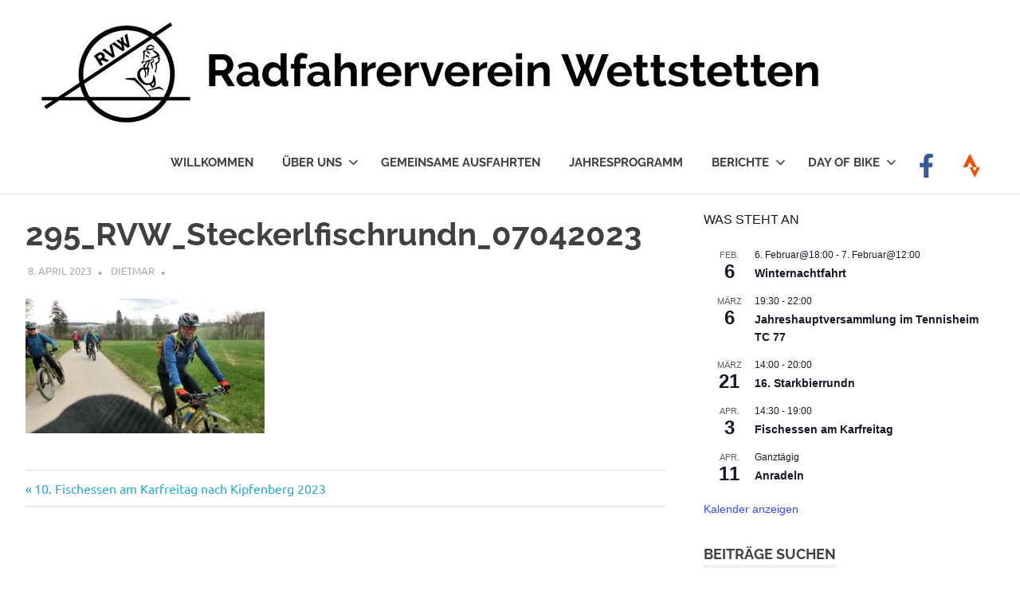

--- FILE ---
content_type: text/html; charset=UTF-8
request_url: https://www.rv-wettstetten.de/2023/04/08/10-fischessen-am-karfreitag-nach-kipfenberg-2023/295_rvw_steckerlfischrundn_07042023/
body_size: 104536
content:
<!DOCTYPE html>
<html lang="de">

<head>
<meta charset="UTF-8">
<meta name="viewport" content="width=device-width, initial-scale=1">
<link rel="profile" href="https://gmpg.org/xfn/11">
<link rel="pingback" href="https://www.rv-wettstetten.de/xmlrpc.php">

<title>295_RVW_Steckerlfischrundn_07042023</title>
<meta name='robots' content='max-image-preview:large' />
<link rel='dns-prefetch' href='//stats.wp.com' />
<link rel='dns-prefetch' href='//v0.wordpress.com' />
<link rel='preconnect' href='//c0.wp.com' />
<link rel="alternate" type="application/rss+xml" title=" &raquo; Feed" href="https://www.rv-wettstetten.de/feed/" />
<link rel="alternate" type="text/calendar" title=" &raquo; iCal Feed" href="https://www.rv-wettstetten.de/events/?ical=1" />
<link rel="alternate" title="oEmbed (JSON)" type="application/json+oembed" href="https://www.rv-wettstetten.de/wp-json/oembed/1.0/embed?url=https%3A%2F%2Fwww.rv-wettstetten.de%2F2023%2F04%2F08%2F10-fischessen-am-karfreitag-nach-kipfenberg-2023%2F295_rvw_steckerlfischrundn_07042023%2F" />
<link rel="alternate" title="oEmbed (XML)" type="text/xml+oembed" href="https://www.rv-wettstetten.de/wp-json/oembed/1.0/embed?url=https%3A%2F%2Fwww.rv-wettstetten.de%2F2023%2F04%2F08%2F10-fischessen-am-karfreitag-nach-kipfenberg-2023%2F295_rvw_steckerlfischrundn_07042023%2F&#038;format=xml" />
<style id='wp-img-auto-sizes-contain-inline-css' type='text/css'>
img:is([sizes=auto i],[sizes^="auto," i]){contain-intrinsic-size:3000px 1500px}
/*# sourceURL=wp-img-auto-sizes-contain-inline-css */
</style>
<link rel='stylesheet' id='poseidon-theme-fonts-css' href='https://www.rv-wettstetten.de/wp-content/fonts/96c20605b3556dbee27722f2e92b9e33.css?ver=20201110' type='text/css' media='all' />
<style id='wp-emoji-styles-inline-css' type='text/css'>

	img.wp-smiley, img.emoji {
		display: inline !important;
		border: none !important;
		box-shadow: none !important;
		height: 1em !important;
		width: 1em !important;
		margin: 0 0.07em !important;
		vertical-align: -0.1em !important;
		background: none !important;
		padding: 0 !important;
	}
/*# sourceURL=wp-emoji-styles-inline-css */
</style>
<link rel='stylesheet' id='wp-block-library-css' href='https://c0.wp.com/c/6.9/wp-includes/css/dist/block-library/style.min.css' type='text/css' media='all' />
<style id='global-styles-inline-css' type='text/css'>
:root{--wp--preset--aspect-ratio--square: 1;--wp--preset--aspect-ratio--4-3: 4/3;--wp--preset--aspect-ratio--3-4: 3/4;--wp--preset--aspect-ratio--3-2: 3/2;--wp--preset--aspect-ratio--2-3: 2/3;--wp--preset--aspect-ratio--16-9: 16/9;--wp--preset--aspect-ratio--9-16: 9/16;--wp--preset--color--black: #000000;--wp--preset--color--cyan-bluish-gray: #abb8c3;--wp--preset--color--white: #ffffff;--wp--preset--color--pale-pink: #f78da7;--wp--preset--color--vivid-red: #cf2e2e;--wp--preset--color--luminous-vivid-orange: #ff6900;--wp--preset--color--luminous-vivid-amber: #fcb900;--wp--preset--color--light-green-cyan: #7bdcb5;--wp--preset--color--vivid-green-cyan: #00d084;--wp--preset--color--pale-cyan-blue: #8ed1fc;--wp--preset--color--vivid-cyan-blue: #0693e3;--wp--preset--color--vivid-purple: #9b51e0;--wp--preset--color--primary: #22aadd;--wp--preset--color--secondary: #0084b7;--wp--preset--color--tertiary: #005e91;--wp--preset--color--accent: #dd2e22;--wp--preset--color--highlight: #00b734;--wp--preset--color--light-gray: #eeeeee;--wp--preset--color--gray: #777777;--wp--preset--color--dark-gray: #404040;--wp--preset--gradient--vivid-cyan-blue-to-vivid-purple: linear-gradient(135deg,rgb(6,147,227) 0%,rgb(155,81,224) 100%);--wp--preset--gradient--light-green-cyan-to-vivid-green-cyan: linear-gradient(135deg,rgb(122,220,180) 0%,rgb(0,208,130) 100%);--wp--preset--gradient--luminous-vivid-amber-to-luminous-vivid-orange: linear-gradient(135deg,rgb(252,185,0) 0%,rgb(255,105,0) 100%);--wp--preset--gradient--luminous-vivid-orange-to-vivid-red: linear-gradient(135deg,rgb(255,105,0) 0%,rgb(207,46,46) 100%);--wp--preset--gradient--very-light-gray-to-cyan-bluish-gray: linear-gradient(135deg,rgb(238,238,238) 0%,rgb(169,184,195) 100%);--wp--preset--gradient--cool-to-warm-spectrum: linear-gradient(135deg,rgb(74,234,220) 0%,rgb(151,120,209) 20%,rgb(207,42,186) 40%,rgb(238,44,130) 60%,rgb(251,105,98) 80%,rgb(254,248,76) 100%);--wp--preset--gradient--blush-light-purple: linear-gradient(135deg,rgb(255,206,236) 0%,rgb(152,150,240) 100%);--wp--preset--gradient--blush-bordeaux: linear-gradient(135deg,rgb(254,205,165) 0%,rgb(254,45,45) 50%,rgb(107,0,62) 100%);--wp--preset--gradient--luminous-dusk: linear-gradient(135deg,rgb(255,203,112) 0%,rgb(199,81,192) 50%,rgb(65,88,208) 100%);--wp--preset--gradient--pale-ocean: linear-gradient(135deg,rgb(255,245,203) 0%,rgb(182,227,212) 50%,rgb(51,167,181) 100%);--wp--preset--gradient--electric-grass: linear-gradient(135deg,rgb(202,248,128) 0%,rgb(113,206,126) 100%);--wp--preset--gradient--midnight: linear-gradient(135deg,rgb(2,3,129) 0%,rgb(40,116,252) 100%);--wp--preset--font-size--small: 13px;--wp--preset--font-size--medium: 20px;--wp--preset--font-size--large: 36px;--wp--preset--font-size--x-large: 42px;--wp--preset--spacing--20: 0.44rem;--wp--preset--spacing--30: 0.67rem;--wp--preset--spacing--40: 1rem;--wp--preset--spacing--50: 1.5rem;--wp--preset--spacing--60: 2.25rem;--wp--preset--spacing--70: 3.38rem;--wp--preset--spacing--80: 5.06rem;--wp--preset--shadow--natural: 6px 6px 9px rgba(0, 0, 0, 0.2);--wp--preset--shadow--deep: 12px 12px 50px rgba(0, 0, 0, 0.4);--wp--preset--shadow--sharp: 6px 6px 0px rgba(0, 0, 0, 0.2);--wp--preset--shadow--outlined: 6px 6px 0px -3px rgb(255, 255, 255), 6px 6px rgb(0, 0, 0);--wp--preset--shadow--crisp: 6px 6px 0px rgb(0, 0, 0);}:where(.is-layout-flex){gap: 0.5em;}:where(.is-layout-grid){gap: 0.5em;}body .is-layout-flex{display: flex;}.is-layout-flex{flex-wrap: wrap;align-items: center;}.is-layout-flex > :is(*, div){margin: 0;}body .is-layout-grid{display: grid;}.is-layout-grid > :is(*, div){margin: 0;}:where(.wp-block-columns.is-layout-flex){gap: 2em;}:where(.wp-block-columns.is-layout-grid){gap: 2em;}:where(.wp-block-post-template.is-layout-flex){gap: 1.25em;}:where(.wp-block-post-template.is-layout-grid){gap: 1.25em;}.has-black-color{color: var(--wp--preset--color--black) !important;}.has-cyan-bluish-gray-color{color: var(--wp--preset--color--cyan-bluish-gray) !important;}.has-white-color{color: var(--wp--preset--color--white) !important;}.has-pale-pink-color{color: var(--wp--preset--color--pale-pink) !important;}.has-vivid-red-color{color: var(--wp--preset--color--vivid-red) !important;}.has-luminous-vivid-orange-color{color: var(--wp--preset--color--luminous-vivid-orange) !important;}.has-luminous-vivid-amber-color{color: var(--wp--preset--color--luminous-vivid-amber) !important;}.has-light-green-cyan-color{color: var(--wp--preset--color--light-green-cyan) !important;}.has-vivid-green-cyan-color{color: var(--wp--preset--color--vivid-green-cyan) !important;}.has-pale-cyan-blue-color{color: var(--wp--preset--color--pale-cyan-blue) !important;}.has-vivid-cyan-blue-color{color: var(--wp--preset--color--vivid-cyan-blue) !important;}.has-vivid-purple-color{color: var(--wp--preset--color--vivid-purple) !important;}.has-black-background-color{background-color: var(--wp--preset--color--black) !important;}.has-cyan-bluish-gray-background-color{background-color: var(--wp--preset--color--cyan-bluish-gray) !important;}.has-white-background-color{background-color: var(--wp--preset--color--white) !important;}.has-pale-pink-background-color{background-color: var(--wp--preset--color--pale-pink) !important;}.has-vivid-red-background-color{background-color: var(--wp--preset--color--vivid-red) !important;}.has-luminous-vivid-orange-background-color{background-color: var(--wp--preset--color--luminous-vivid-orange) !important;}.has-luminous-vivid-amber-background-color{background-color: var(--wp--preset--color--luminous-vivid-amber) !important;}.has-light-green-cyan-background-color{background-color: var(--wp--preset--color--light-green-cyan) !important;}.has-vivid-green-cyan-background-color{background-color: var(--wp--preset--color--vivid-green-cyan) !important;}.has-pale-cyan-blue-background-color{background-color: var(--wp--preset--color--pale-cyan-blue) !important;}.has-vivid-cyan-blue-background-color{background-color: var(--wp--preset--color--vivid-cyan-blue) !important;}.has-vivid-purple-background-color{background-color: var(--wp--preset--color--vivid-purple) !important;}.has-black-border-color{border-color: var(--wp--preset--color--black) !important;}.has-cyan-bluish-gray-border-color{border-color: var(--wp--preset--color--cyan-bluish-gray) !important;}.has-white-border-color{border-color: var(--wp--preset--color--white) !important;}.has-pale-pink-border-color{border-color: var(--wp--preset--color--pale-pink) !important;}.has-vivid-red-border-color{border-color: var(--wp--preset--color--vivid-red) !important;}.has-luminous-vivid-orange-border-color{border-color: var(--wp--preset--color--luminous-vivid-orange) !important;}.has-luminous-vivid-amber-border-color{border-color: var(--wp--preset--color--luminous-vivid-amber) !important;}.has-light-green-cyan-border-color{border-color: var(--wp--preset--color--light-green-cyan) !important;}.has-vivid-green-cyan-border-color{border-color: var(--wp--preset--color--vivid-green-cyan) !important;}.has-pale-cyan-blue-border-color{border-color: var(--wp--preset--color--pale-cyan-blue) !important;}.has-vivid-cyan-blue-border-color{border-color: var(--wp--preset--color--vivid-cyan-blue) !important;}.has-vivid-purple-border-color{border-color: var(--wp--preset--color--vivid-purple) !important;}.has-vivid-cyan-blue-to-vivid-purple-gradient-background{background: var(--wp--preset--gradient--vivid-cyan-blue-to-vivid-purple) !important;}.has-light-green-cyan-to-vivid-green-cyan-gradient-background{background: var(--wp--preset--gradient--light-green-cyan-to-vivid-green-cyan) !important;}.has-luminous-vivid-amber-to-luminous-vivid-orange-gradient-background{background: var(--wp--preset--gradient--luminous-vivid-amber-to-luminous-vivid-orange) !important;}.has-luminous-vivid-orange-to-vivid-red-gradient-background{background: var(--wp--preset--gradient--luminous-vivid-orange-to-vivid-red) !important;}.has-very-light-gray-to-cyan-bluish-gray-gradient-background{background: var(--wp--preset--gradient--very-light-gray-to-cyan-bluish-gray) !important;}.has-cool-to-warm-spectrum-gradient-background{background: var(--wp--preset--gradient--cool-to-warm-spectrum) !important;}.has-blush-light-purple-gradient-background{background: var(--wp--preset--gradient--blush-light-purple) !important;}.has-blush-bordeaux-gradient-background{background: var(--wp--preset--gradient--blush-bordeaux) !important;}.has-luminous-dusk-gradient-background{background: var(--wp--preset--gradient--luminous-dusk) !important;}.has-pale-ocean-gradient-background{background: var(--wp--preset--gradient--pale-ocean) !important;}.has-electric-grass-gradient-background{background: var(--wp--preset--gradient--electric-grass) !important;}.has-midnight-gradient-background{background: var(--wp--preset--gradient--midnight) !important;}.has-small-font-size{font-size: var(--wp--preset--font-size--small) !important;}.has-medium-font-size{font-size: var(--wp--preset--font-size--medium) !important;}.has-large-font-size{font-size: var(--wp--preset--font-size--large) !important;}.has-x-large-font-size{font-size: var(--wp--preset--font-size--x-large) !important;}
/*# sourceURL=global-styles-inline-css */
</style>

<style id='classic-theme-styles-inline-css' type='text/css'>
/*! This file is auto-generated */
.wp-block-button__link{color:#fff;background-color:#32373c;border-radius:9999px;box-shadow:none;text-decoration:none;padding:calc(.667em + 2px) calc(1.333em + 2px);font-size:1.125em}.wp-block-file__button{background:#32373c;color:#fff;text-decoration:none}
/*# sourceURL=/wp-includes/css/classic-themes.min.css */
</style>
<link rel='stylesheet' id='flowplayer-css-css' href='https://www.rv-wettstetten.de/wp-content/plugins/flowplayer6-video-player/lib/skin/skin.css?ver=6.9' type='text/css' media='all' />
<link rel='stylesheet' id='leaflet_style-css' href='https://www.rv-wettstetten.de/wp-content/plugins/gpx-viewer/css/leaflet.css' type='text/css' media='' />
<link rel='stylesheet' id='leaflet_style_scalebar-css' href='https://www.rv-wettstetten.de/wp-content/plugins/gpx-viewer/css/leaflet-betterscale.css' type='text/css' media='' />
<link rel='stylesheet' id='gpxv_style-css' href='https://www.rv-wettstetten.de/wp-content/plugins/gpx-viewer/css/gpxViewer.css' type='text/css' media='' />
<link rel='stylesheet' id='dashicons-css' href='https://c0.wp.com/c/6.9/wp-includes/css/dashicons.min.css' type='text/css' media='all' />
<link rel='stylesheet' id='osm-map-css-css' href='https://www.rv-wettstetten.de/wp-content/plugins/osm/css/osm_map.css?ver=6.9' type='text/css' media='all' />
<link rel='stylesheet' id='osm-ol3-css-css' href='https://www.rv-wettstetten.de/wp-content/plugins/osm/js/OL/7.1.0/ol.css?ver=6.9' type='text/css' media='all' />
<link rel='stylesheet' id='osm-ol3-ext-css-css' href='https://www.rv-wettstetten.de/wp-content/plugins/osm/css/osm_map_v3.css?ver=6.9' type='text/css' media='all' />
<link rel='stylesheet' id='poseidon-stylesheet-css' href='https://www.rv-wettstetten.de/wp-content/themes/poseidon/style.css?ver=2.4.1' type='text/css' media='all' />
<style id='poseidon-stylesheet-inline-css' type='text/css'>
.site-description, .type-post .entry-footer .entry-tags, .type-post .entry-footer .entry-author, .primary-navigation .main-navigation li.header-search { position: absolute; clip: rect(1px, 1px, 1px, 1px); width: 1px; height: 1px; overflow: hidden; }
/*# sourceURL=poseidon-stylesheet-inline-css */
</style>
<link rel='stylesheet' id='wpdreams-asl-basic-css' href='https://www.rv-wettstetten.de/wp-content/plugins/ajax-search-lite/css/style.basic.css?ver=4.13.4' type='text/css' media='all' />
<style id='wpdreams-asl-basic-inline-css' type='text/css'>

					div[id*='ajaxsearchlitesettings'].searchsettings .asl_option_inner label {
						font-size: 0px !important;
						color: rgba(0, 0, 0, 0);
					}
					div[id*='ajaxsearchlitesettings'].searchsettings .asl_option_inner label:after {
						font-size: 11px !important;
						position: absolute;
						top: 0;
						left: 0;
						z-index: 1;
					}
					.asl_w_container {
						width: 100%;
						margin: 0px 0px 0px 0px;
						min-width: 200px;
					}
					div[id*='ajaxsearchlite'].asl_m {
						width: 100%;
					}
					div[id*='ajaxsearchliteres'].wpdreams_asl_results div.resdrg span.highlighted {
						font-weight: bold;
						color: rgba(217, 49, 43, 1);
						background-color: rgba(238, 238, 238, 1);
					}
					div[id*='ajaxsearchliteres'].wpdreams_asl_results .results img.asl_image {
						width: 70px;
						height: 70px;
						object-fit: cover;
					}
					div[id*='ajaxsearchlite'].asl_r .results {
						max-height: auto;
					}
					div[id*='ajaxsearchlite'].asl_r {
						position: absolute;
					}
				
						div.asl_r.asl_w.vertical .results .item::after {
							display: block;
							position: absolute;
							bottom: 0;
							content: '';
							height: 1px;
							width: 100%;
							background: #D8D8D8;
						}
						div.asl_r.asl_w.vertical .results .item.asl_last_item::after {
							display: none;
						}
					
/*# sourceURL=wpdreams-asl-basic-inline-css */
</style>
<link rel='stylesheet' id='wpdreams-asl-instance-css' href='https://www.rv-wettstetten.de/wp-content/plugins/ajax-search-lite/css/style-underline.css?ver=4.13.4' type='text/css' media='all' />
<link rel='stylesheet' id='poseidon-pro-css' href='https://www.rv-wettstetten.de/wp-content/plugins/poseidon-pro/assets/css/poseidon-pro.css?ver=2.2.1' type='text/css' media='all' />
<style id='poseidon-pro-inline-css' type='text/css'>
.primary-navigation {margin-top: 0em;margin-bottom: 0em;}@media only screen and (max-width: 60em) {.primary-navigation {margin-top: 0;margin-bottom: 0;}.primary-menu-toggle {margin-top: 0em;margin-bottom: 0em;}}@media only screen and (min-width: 60em) {.header-main,.primary-navigation {align-items: initial;}}
/*# sourceURL=poseidon-pro-inline-css */
</style>
<script type="text/javascript" src="https://c0.wp.com/c/6.9/wp-includes/js/jquery/jquery.min.js" id="jquery-core-js"></script>
<script type="text/javascript" src="https://c0.wp.com/c/6.9/wp-includes/js/jquery/jquery-migrate.min.js" id="jquery-migrate-js"></script>
<script type="text/javascript" src="https://www.rv-wettstetten.de/wp-content/plugins/flowplayer6-video-player/lib/flowplayer.min.js?ver=6.9" id="flowplayer-js-js"></script>
<script type="text/javascript" src="https://www.rv-wettstetten.de/wp-content/plugins/osm/js/OL/2.13.1/OpenLayers.js?ver=6.9" id="osm-ol-library-js"></script>
<script type="text/javascript" src="https://www.rv-wettstetten.de/wp-content/plugins/osm/js/OSM/openlayers/OpenStreetMap.js?ver=6.9" id="osm-osm-library-js"></script>
<script type="text/javascript" src="https://www.rv-wettstetten.de/wp-content/plugins/osm/js/OSeaM/harbours.js?ver=6.9" id="osm-harbours-library-js"></script>
<script type="text/javascript" src="https://www.rv-wettstetten.de/wp-content/plugins/osm/js/OSeaM/map_utils.js?ver=6.9" id="osm-map-utils-library-js"></script>
<script type="text/javascript" src="https://www.rv-wettstetten.de/wp-content/plugins/osm/js/OSeaM/utilities.js?ver=6.9" id="osm-utilities-library-js"></script>
<script type="text/javascript" src="https://www.rv-wettstetten.de/wp-content/plugins/osm/js/osm-plugin-lib.js?ver=6.9" id="OsmScript-js"></script>
<script type="text/javascript" src="https://www.rv-wettstetten.de/wp-content/plugins/osm/js/polyfill/v2/polyfill.min.js?features=requestAnimationFrame%2CElement.prototype.classList%2CURL&amp;ver=6.9" id="osm-polyfill-js"></script>
<script type="text/javascript" src="https://www.rv-wettstetten.de/wp-content/plugins/osm/js/OL/7.1.0/ol.js?ver=6.9" id="osm-ol3-library-js"></script>
<script type="text/javascript" src="https://www.rv-wettstetten.de/wp-content/plugins/osm/js/osm-v3-plugin-lib.js?ver=6.9" id="osm-ol3-ext-library-js"></script>
<script type="text/javascript" src="https://www.rv-wettstetten.de/wp-content/plugins/osm/js/osm-metabox-events.js?ver=6.9" id="osm-ol3-metabox-events-js"></script>
<script type="text/javascript" src="https://www.rv-wettstetten.de/wp-content/plugins/osm/js/osm-startup-lib.js?ver=6.9" id="osm-map-startup-js"></script>
<script type="text/javascript" src="https://www.rv-wettstetten.de/wp-content/themes/poseidon/assets/js/sticky-header.js?ver=20170203" id="poseidon-jquery-sticky-header-js"></script>
<script type="text/javascript" src="https://www.rv-wettstetten.de/wp-content/themes/poseidon/assets/js/svgxuse.min.js?ver=1.2.6" id="svgxuse-js"></script>
<link rel="https://api.w.org/" href="https://www.rv-wettstetten.de/wp-json/" /><link rel="alternate" title="JSON" type="application/json" href="https://www.rv-wettstetten.de/wp-json/wp/v2/media/16621" /><link rel="EditURI" type="application/rsd+xml" title="RSD" href="https://www.rv-wettstetten.de/xmlrpc.php?rsd" />
<meta name="generator" content="WordPress 6.9" />
<link rel="canonical" href="https://www.rv-wettstetten.de/2023/04/08/10-fischessen-am-karfreitag-nach-kipfenberg-2023/295_rvw_steckerlfischrundn_07042023/" />
<link rel='shortlink' href='https://wp.me/a9kjOJ-4k5' />
<!-- This content is generated with the Flowplayer Video Player plugin --><script>flowplayer.conf.embed = false;flowplayer.conf.keyboard = false;</script><!-- Flowplayer Video Player plugin --><script src="https://kit.fontawesome.com/1235d4c644.js" crossorigin="anonymous"></script><script type="text/javascript"> 

/**  all layers have to be in this global array - in further process each map will have something like vectorM[map_ol3js_n][layer_n] */
var vectorM = [[]];


/** put translations from PHP/mo to JavaScript */
var translations = [];

/** global GET-Parameters */
var HTTP_GET_VARS = [];

</script><!-- OSM plugin V6.1.9: did not add geo meta tags. --> 
<meta name="tec-api-version" content="v1"><meta name="tec-api-origin" content="https://www.rv-wettstetten.de"><link rel="alternate" href="https://www.rv-wettstetten.de/wp-json/tribe/events/v1/" />	<style>img#wpstats{display:none}</style>
						<link rel="preconnect" href="https://fonts.gstatic.com" crossorigin />
				<link rel="preload" as="style" href="//fonts.googleapis.com/css?family=Open+Sans&display=swap" />
								<link rel="stylesheet" href="//fonts.googleapis.com/css?family=Open+Sans&display=swap" media="all" />
				
<!-- Jetpack Open Graph Tags -->
<meta property="og:type" content="article" />
<meta property="og:title" content="295_RVW_Steckerlfischrundn_07042023" />
<meta property="og:url" content="https://www.rv-wettstetten.de/2023/04/08/10-fischessen-am-karfreitag-nach-kipfenberg-2023/295_rvw_steckerlfischrundn_07042023/" />
<meta property="og:description" content="Besuche den Beitrag für mehr Info." />
<meta property="article:published_time" content="2023-04-08T06:57:38+00:00" />
<meta property="article:modified_time" content="2023-04-08T06:57:38+00:00" />
<meta property="og:image" content="https://www.rv-wettstetten.de/wp-content/uploads/2023/04/295_RVW_Steckerlfischrundn_07042023-scaled.jpg" />
<meta property="og:image:alt" content="" />
<meta property="og:locale" content="de_DE" />
<meta name="twitter:text:title" content="295_RVW_Steckerlfischrundn_07042023" />
<meta name="twitter:image" content="https://www.rv-wettstetten.de/wp-content/uploads/2023/04/295_RVW_Steckerlfischrundn_07042023-scaled.jpg?w=640" />
<meta name="twitter:card" content="summary_large_image" />
<meta name="twitter:description" content="Besuche den Beitrag für mehr Info." />

<!-- End Jetpack Open Graph Tags -->
<link rel="icon" href="https://www.rv-wettstetten.de/wp-content/uploads/2017/09/cropped-logo-32x32.png" sizes="32x32" />
<link rel="icon" href="https://www.rv-wettstetten.de/wp-content/uploads/2017/09/cropped-logo-192x192.png" sizes="192x192" />
<link rel="apple-touch-icon" href="https://www.rv-wettstetten.de/wp-content/uploads/2017/09/cropped-logo-180x180.png" />
<meta name="msapplication-TileImage" content="https://www.rv-wettstetten.de/wp-content/uploads/2017/09/cropped-logo-270x270.png" />
</head>

<body data-rsssl=1 class="attachment wp-singular attachment-template-default single single-attachment postid-16621 attachmentid-16621 attachment-jpeg wp-custom-logo wp-embed-responsive wp-theme-poseidon tribe-no-js">

	
	<div id="page" class="hfeed site">

		<a class="skip-link screen-reader-text" href="#content">Zum Inhalt springen</a>

		
		
		<header id="masthead" class="site-header clearfix" role="banner">

			<div class="header-main container clearfix">

				<div id="logo" class="site-branding clearfix">

					<a href="https://www.rv-wettstetten.de/" class="custom-logo-link" rel="home"><img width="1000" height="138" src="https://www.rv-wettstetten.de/wp-content/uploads/2017/11/cropped-header3-2.jpg" class="custom-logo" alt="" decoding="async" fetchpriority="high" srcset="https://www.rv-wettstetten.de/wp-content/uploads/2017/11/cropped-header3-2.jpg 1000w, https://www.rv-wettstetten.de/wp-content/uploads/2017/11/cropped-header3-2-300x41.jpg 300w, https://www.rv-wettstetten.de/wp-content/uploads/2017/11/cropped-header3-2-768x106.jpg 768w" sizes="(max-width: 1000px) 100vw, 1000px" data-attachment-id="11561" data-permalink="https://www.rv-wettstetten.de/cropped-header3-2-jpg/" data-orig-file="https://www.rv-wettstetten.de/wp-content/uploads/2017/11/cropped-header3-2.jpg" data-orig-size="1000,138" data-comments-opened="0" data-image-meta="{&quot;aperture&quot;:&quot;0&quot;,&quot;credit&quot;:&quot;&quot;,&quot;camera&quot;:&quot;&quot;,&quot;caption&quot;:&quot;&quot;,&quot;created_timestamp&quot;:&quot;0&quot;,&quot;copyright&quot;:&quot;&quot;,&quot;focal_length&quot;:&quot;0&quot;,&quot;iso&quot;:&quot;0&quot;,&quot;shutter_speed&quot;:&quot;0&quot;,&quot;title&quot;:&quot;&quot;,&quot;orientation&quot;:&quot;0&quot;}" data-image-title="cropped-header3-2.jpg" data-image-description="&lt;p&gt;https://www.rv-wettstetten.de/wp-content/uploads/2017/11/cropped-header3-2.jpg&lt;/p&gt;
" data-image-caption="" data-medium-file="https://www.rv-wettstetten.de/wp-content/uploads/2017/11/cropped-header3-2-300x41.jpg" data-large-file="https://www.rv-wettstetten.de/wp-content/uploads/2017/11/cropped-header3-2.jpg" /></a>					
			<p class="site-title"><a href="https://www.rv-wettstetten.de/" rel="home"></a></p>

								
			<p class="site-description">Radfahrerverein Wettstetten e.V.</p>

			
				</div><!-- .site-branding -->

				

	<button class="primary-menu-toggle menu-toggle" aria-controls="primary-menu" aria-expanded="false" >
		<svg class="icon icon-menu" aria-hidden="true" role="img"> <use xlink:href="https://www.rv-wettstetten.de/wp-content/themes/poseidon/assets/icons/genericons-neue.svg#menu"></use> </svg><svg class="icon icon-close" aria-hidden="true" role="img"> <use xlink:href="https://www.rv-wettstetten.de/wp-content/themes/poseidon/assets/icons/genericons-neue.svg#close"></use> </svg>		<span class="menu-toggle-text screen-reader-text">Menü</span>
	</button>

	<div class="primary-navigation">

		<nav id="site-navigation" class="main-navigation" role="navigation"  aria-label="Primäres Menü">

			<ul id="primary-menu" class="menu"><li id="menu-item-213" class="menu-item menu-item-type-post_type menu-item-object-page menu-item-home menu-item-213"><a href="https://www.rv-wettstetten.de/">WILLKOMMEN</a></li>
<li id="menu-item-57" class="menu-item menu-item-type-post_type menu-item-object-page menu-item-has-children menu-item-57"><a href="https://www.rv-wettstetten.de/ueber-uns/">ÜBER UNS<svg class="icon icon-expand" aria-hidden="true" role="img"> <use xlink:href="https://www.rv-wettstetten.de/wp-content/themes/poseidon/assets/icons/genericons-neue.svg#expand"></use> </svg></a>
<ul class="sub-menu">
	<li id="menu-item-150" class="menu-item menu-item-type-post_type menu-item-object-page menu-item-150"><a href="https://www.rv-wettstetten.de/ueber-uns/chronik/">CHRONIK</a></li>
	<li id="menu-item-205" class="menu-item menu-item-type-post_type menu-item-object-page menu-item-205"><a href="https://www.rv-wettstetten.de/ueber-uns/socialwall/">SOCIAL WALL</a></li>
	<li id="menu-item-173" class="menu-item menu-item-type-post_type menu-item-object-page menu-item-173"><a href="https://www.rv-wettstetten.de/ueber-uns/intern/">INTERN</a></li>
</ul>
</li>
<li id="menu-item-56" class="menu-item menu-item-type-post_type menu-item-object-page menu-item-56"><a href="https://www.rv-wettstetten.de/training/">GEMEINSAME AUSFAHRTEN</a></li>
<li id="menu-item-85" class="menu-item menu-item-type-custom menu-item-object-custom menu-item-85"><a href="https://www.rv-wettstetten.de/events/">JAHRESPROGRAMM</a></li>
<li id="menu-item-11429" class="menu-item menu-item-type-taxonomy menu-item-object-category menu-item-has-children menu-item-11429"><a href="https://www.rv-wettstetten.de/category/berichte/">BERICHTE<svg class="icon icon-expand" aria-hidden="true" role="img"> <use xlink:href="https://www.rv-wettstetten.de/wp-content/themes/poseidon/assets/icons/genericons-neue.svg#expand"></use> </svg></a>
<ul class="sub-menu">
	<li id="menu-item-11430" class="menu-item menu-item-type-taxonomy menu-item-object-category menu-item-11430"><a href="https://www.rv-wettstetten.de/category/berichte/rueckblick/">RÜCKBLICK</a></li>
	<li id="menu-item-1496" class="menu-item menu-item-type-taxonomy menu-item-object-category menu-item-1496"><a href="https://www.rv-wettstetten.de/category/berichte/wettkaempfe/">WETTKÄMPFE</a></li>
	<li id="menu-item-1493" class="menu-item menu-item-type-taxonomy menu-item-object-category menu-item-1493"><a href="https://www.rv-wettstetten.de/category/berichte/alpencross/">ALPENCROSS</a></li>
	<li id="menu-item-1494" class="menu-item menu-item-type-taxonomy menu-item-object-category menu-item-1494"><a href="https://www.rv-wettstetten.de/category/berichte/mehrtagestouren/">MEHRTAGESTOUREN</a></li>
	<li id="menu-item-1495" class="menu-item menu-item-type-taxonomy menu-item-object-category menu-item-1495"><a href="https://www.rv-wettstetten.de/category/berichte/tagestouren/">TAGESTOUREN</a></li>
</ul>
</li>
<li id="menu-item-13685" class="menu-item menu-item-type-custom menu-item-object-custom menu-item-has-children menu-item-13685"><a href="https://www.rv-wettstetten.de/day-of-bike/programm/">DAY OF BIKE<svg class="icon icon-expand" aria-hidden="true" role="img"> <use xlink:href="https://www.rv-wettstetten.de/wp-content/themes/poseidon/assets/icons/genericons-neue.svg#expand"></use> </svg></a>
<ul class="sub-menu">
	<li id="menu-item-147" class="menu-item menu-item-type-post_type menu-item-object-page menu-item-147"><a href="https://www.rv-wettstetten.de/day-of-bike/programm/">PROGRAMM</a></li>
	<li id="menu-item-148" class="menu-item menu-item-type-post_type menu-item-object-page menu-item-148"><a href="https://www.rv-wettstetten.de/day-of-bike/ausschreibung/">AUSSCHREIBUNG</a></li>
	<li id="menu-item-145" class="menu-item menu-item-type-post_type menu-item-object-page menu-item-145"><a href="https://www.rv-wettstetten.de/day-of-bike/anmeldung/">ANMELDUNG</a></li>
	<li id="menu-item-146" class="menu-item menu-item-type-post_type menu-item-object-page menu-item-146"><a href="https://www.rv-wettstetten.de/day-of-bike/strecke/">STRECKE</a></li>
	<li id="menu-item-143" class="menu-item menu-item-type-post_type menu-item-object-page menu-item-143"><a href="https://www.rv-wettstetten.de/day-of-bike/anreise/">ANREISE</a></li>
	<li id="menu-item-149" class="menu-item menu-item-type-post_type menu-item-object-page menu-item-149"><a href="https://www.rv-wettstetten.de/day-of-bike/sponsoren/">SPONSOREN</a></li>
	<li id="menu-item-169" class="menu-item menu-item-type-post_type menu-item-object-page menu-item-169"><a href="https://www.rv-wettstetten.de/day-of-bike/ergebnisse/">ERGEBNISSE</a></li>
</ul>
</li>
<li id="menu-item-14073" class="menu-item menu-item-type-custom menu-item-object-custom menu-item-14073"><a href="https://www.facebook.com/RadfahrervereinWettstetten/"><i class="fab fa-facebook-f fa-2x" style="color:#3b5998"></i></a></li>
<li id="menu-item-14071" class="menu-item menu-item-type-custom menu-item-object-custom menu-item-14071"><a href="https://www.strava.com/clubs/rv-wettstetten-309546"><i class="fab fa-strava fa-2x" style="color:#fc4c02"></i></a></li>
</ul>		</nav><!-- #site-navigation -->

	</div><!-- .primary-navigation -->



			</div><!-- .header-main -->

		</header><!-- #masthead -->

		
		
		
		
		<div id="content" class="site-content container clearfix">

	<section id="primary" class="content-area">
		<main id="main" class="site-main" role="main">

		
<article id="post-16621" class="post-16621 attachment type-attachment status-inherit hentry">

	
	<header class="entry-header">

		<h1 class="entry-title">295_RVW_Steckerlfischrundn_07042023</h1>
		<div class="entry-meta"><span class="meta-date"><a href="https://www.rv-wettstetten.de/2023/04/08/10-fischessen-am-karfreitag-nach-kipfenberg-2023/295_rvw_steckerlfischrundn_07042023/" title="8:57" rel="bookmark"><time class="entry-date published updated" datetime="2023-04-08T08:57:38+02:00">8. April 2023</time></a></span><span class="meta-author"> <span class="author vcard"><a class="url fn n" href="https://www.rv-wettstetten.de/author/dietmar/" title="Alle Beiträge von Dietmar anzeigen" rel="author">Dietmar</a></span></span><span class="meta-category"> </span></div>
	</header><!-- .entry-header -->

	<div class="entry-content clearfix">

		<p class="attachment"><a href='https://www.rv-wettstetten.de/wp-content/uploads/2023/04/295_RVW_Steckerlfischrundn_07042023-scaled.jpg'><img decoding="async" width="300" height="169" src="https://www.rv-wettstetten.de/wp-content/uploads/2023/04/295_RVW_Steckerlfischrundn_07042023-300x169.jpg" class="attachment-medium size-medium" alt="" srcset="https://www.rv-wettstetten.de/wp-content/uploads/2023/04/295_RVW_Steckerlfischrundn_07042023-300x169.jpg 300w, https://www.rv-wettstetten.de/wp-content/uploads/2023/04/295_RVW_Steckerlfischrundn_07042023-1024x576.jpg 1024w, https://www.rv-wettstetten.de/wp-content/uploads/2023/04/295_RVW_Steckerlfischrundn_07042023-768x432.jpg 768w, https://www.rv-wettstetten.de/wp-content/uploads/2023/04/295_RVW_Steckerlfischrundn_07042023-1536x864.jpg 1536w, https://www.rv-wettstetten.de/wp-content/uploads/2023/04/295_RVW_Steckerlfischrundn_07042023-2048x1152.jpg 2048w" sizes="(max-width: 300px) 100vw, 300px" data-attachment-id="16621" data-permalink="https://www.rv-wettstetten.de/2023/04/08/10-fischessen-am-karfreitag-nach-kipfenberg-2023/295_rvw_steckerlfischrundn_07042023/" data-orig-file="https://www.rv-wettstetten.de/wp-content/uploads/2023/04/295_RVW_Steckerlfischrundn_07042023-scaled.jpg" data-orig-size="2560,1440" data-comments-opened="0" data-image-meta="{&quot;aperture&quot;:&quot;3&quot;,&quot;credit&quot;:&quot;&quot;,&quot;camera&quot;:&quot;EX-ZR400&quot;,&quot;caption&quot;:&quot;&quot;,&quot;created_timestamp&quot;:&quot;1680869435&quot;,&quot;copyright&quot;:&quot;&quot;,&quot;focal_length&quot;:&quot;4.24&quot;,&quot;iso&quot;:&quot;125&quot;,&quot;shutter_speed&quot;:&quot;0.001&quot;,&quot;title&quot;:&quot;&quot;,&quot;orientation&quot;:&quot;1&quot;}" data-image-title="295_RVW_Steckerlfischrundn_07042023" data-image-description="" data-image-caption="" data-medium-file="https://www.rv-wettstetten.de/wp-content/uploads/2023/04/295_RVW_Steckerlfischrundn_07042023-300x169.jpg" data-large-file="https://www.rv-wettstetten.de/wp-content/uploads/2023/04/295_RVW_Steckerlfischrundn_07042023-1024x576.jpg" /></a></p>

		
	</div><!-- .entry-content -->

	<footer class="entry-footer">

						
	<nav class="navigation post-navigation" aria-label="Beiträge">
		<h2 class="screen-reader-text">Beitragsnavigation</h2>
		<div class="nav-links"><div class="nav-previous"><a href="https://www.rv-wettstetten.de/2023/04/08/10-fischessen-am-karfreitag-nach-kipfenberg-2023/" rel="prev"><span class="screen-reader-text">Vorheriger Beitrag:</span>10. Fischessen am Karfreitag nach Kipfenberg 2023</a></div></div>
	</nav>
	</footer><!-- .entry-footer -->

</article>

		</main><!-- #main -->
	</section><!-- #primary -->

	
	<section id="secondary" class="sidebar widget-area clearfix" role="complementary">

		<div  class="tribe-compatibility-container" >
	<div
		 class="tribe-common tribe-events tribe-events-view tribe-events-view--widget-events-list tribe-events-widget" 		data-js="tribe-events-view"
		data-view-rest-url="https://www.rv-wettstetten.de/wp-json/tribe/views/v2/html"
		data-view-manage-url="1"
							data-view-breakpoint-pointer="a90a152f-3652-4c93-a92b-3cd5450b015f"
			>
		<div class="tribe-events-widget-events-list">

			<script type="application/ld+json">
[{"@context":"http://schema.org","@type":"Event","name":"Winternachtfahrt","description":"&lt;p&gt;Winternachtfahrt &quot;Super Light 2026&quot; Start: Raffel. Ziel: OFFEN Treffen um 17.00 Uhr beim Raffel zur \u201eMeeting/Starter-Hoibe\u201c. Abfahrt zur kleinen, lockeren[...]&lt;/p&gt;\\n","url":"https://www.rv-wettstetten.de/event/winternachtfahrt-2020/","eventAttendanceMode":"https://schema.org/OfflineEventAttendanceMode","eventStatus":"https://schema.org/EventScheduled","startDate":"2026-02-06T18:00:00+01:00","endDate":"2026-02-07T12:00:00+01:00","performer":"Organization"},{"@context":"http://schema.org","@type":"Event","name":"Jahreshauptversammlung im Tennisheim TC 77","description":"","image":"https://www.rv-wettstetten.de/wp-content/uploads/2021/11/tc77.jpg","url":"https://www.rv-wettstetten.de/event/jahreshauptversammlung-2/","eventAttendanceMode":"https://schema.org/OfflineEventAttendanceMode","eventStatus":"https://schema.org/EventScheduled","startDate":"2026-03-06T19:30:00+01:00","endDate":"2026-03-06T22:00:00+01:00","location":{"@type":"Place","name":"Tennisheim","description":"","url":"","address":{"@type":"PostalAddress"},"telephone":"","sameAs":""},"performer":"Organization"},{"@context":"http://schema.org","@type":"Event","name":"16. Starkbierrundn","description":"&lt;p&gt;Vielleicht geht dieses Jahr wieder eine sch\u00f6ne Starkbierrundn zam. Es wird eine gem\u00fctliche Rundn gefahren (ca. 2,5 Std.) mit MTB[...]&lt;/p&gt;\\n","image":"https://www.rv-wettstetten.de/wp-content/uploads/2023/01/Starkbier_2025.jpg","url":"https://www.rv-wettstetten.de/event/13-starkbierrunde/","eventAttendanceMode":"https://schema.org/OfflineEventAttendanceMode","eventStatus":"https://schema.org/EventScheduled","startDate":"2026-03-21T14:00:00+01:00","endDate":"2026-03-21T20:00:00+01:00","performer":"Organization"},{"@context":"http://schema.org","@type":"Event","name":"Fischessen am Karfreitag","description":"&lt;p&gt;Genaueres wird hier noch bekanntgegeben &nbsp;&lt;/p&gt;\\n","image":"https://www.rv-wettstetten.de/wp-content/uploads/2022/03/fisch1.jpg","url":"https://www.rv-wettstetten.de/event/fischessen-am-karfreitag-nach-kipfenberg/","eventAttendanceMode":"https://schema.org/OfflineEventAttendanceMode","eventStatus":"https://schema.org/EventScheduled","startDate":"2026-04-03T14:30:00+02:00","endDate":"2026-04-03T19:00:00+02:00","performer":"Organization"},{"@context":"http://schema.org","@type":"Event","name":"Anradeln","description":"&lt;p&gt;Servus liebe Freunde des RVW, am 11.04.2026 laden wir euch herzlich zum Anradeln, einer Familienausfahrt. Genauere Info folgt noch! P.S.[...]&lt;/p&gt;\\n","image":"https://www.rv-wettstetten.de/wp-content/uploads/2021/11/Anradeln_grup-scaled.jpg","url":"https://www.rv-wettstetten.de/event/anradeln-2/","eventAttendanceMode":"https://schema.org/OfflineEventAttendanceMode","eventStatus":"https://schema.org/EventScheduled","startDate":"2026-04-11T00:00:00+02:00","endDate":"2026-04-11T23:59:59+02:00","performer":"Organization"}]
</script>
			<script data-js="tribe-events-view-data" type="application/json">
	{"slug":"widget-events-list","prev_url":"","next_url":"https:\/\/www.rv-wettstetten.de\/2023\/04\/08\/10-fischessen-am-karfreitag-nach-kipfenberg-2023\/295_rvw_steckerlfischrundn_07042023\/?post_type=tribe_events&eventDisplay=widget-events-list&paged=2","view_class":"Tribe\\Events\\Views\\V2\\Views\\Widgets\\Widget_List_View","view_slug":"widget-events-list","view_label":"View","view":null,"should_manage_url":true,"id":null,"alias-slugs":null,"title":"295_RVW_Steckerlfischrundn_07042023","limit":"5","no_upcoming_events":false,"featured_events_only":false,"jsonld_enable":true,"tribe_is_list_widget":false,"admin_fields":{"title":{"label":"Titel:","type":"text","parent_classes":"","classes":"","dependency":"","id":"widget-tribe-widget-events-list-3-title","name":"widget-tribe-widget-events-list[3][title]","options":[],"placeholder":"","value":null},"limit":{"label":"Anzeige:","type":"number","default":5,"min":1,"max":10,"step":1,"parent_classes":"","classes":"","dependency":"","id":"widget-tribe-widget-events-list-3-limit","name":"widget-tribe-widget-events-list[3][limit]","options":[],"placeholder":"","value":null},"no_upcoming_events":{"label":"Blende dieses Widget aus, wenn es keine bevorstehenden Veranstaltungen gibt.","type":"checkbox","parent_classes":"","classes":"","dependency":"","id":"widget-tribe-widget-events-list-3-no_upcoming_events","name":"widget-tribe-widget-events-list[3][no_upcoming_events]","options":[],"placeholder":"","value":null},"featured_events_only":{"label":"Nur auf hervorgehobene Veranstaltungen beschr\u00e4nken","type":"checkbox","parent_classes":"","classes":"","dependency":"","id":"widget-tribe-widget-events-list-3-featured_events_only","name":"widget-tribe-widget-events-list[3][featured_events_only]","options":[],"placeholder":"","value":null},"jsonld_enable":{"label":"JSON-LD-Daten generieren","type":"checkbox","parent_classes":"","classes":"","dependency":"","id":"widget-tribe-widget-events-list-3-jsonld_enable","name":"widget-tribe-widget-events-list[3][jsonld_enable]","options":[],"placeholder":"","value":null}},"events":[14400,15494,16450,15709,15498],"url":"https:\/\/www.rv-wettstetten.de\/2023\/04\/08\/10-fischessen-am-karfreitag-nach-kipfenberg-2023\/295_rvw_steckerlfischrundn_07042023\/?post_type=tribe_events&eventDisplay=widget-events-list","url_event_date":false,"bar":{"keyword":"","date":""},"today":"2026-01-14 00:00:00","now":"2026-01-14 17:10:33","home_url":"https:\/\/www.rv-wettstetten.de","rest_url":"https:\/\/www.rv-wettstetten.de\/wp-json\/tribe\/views\/v2\/html","rest_method":"GET","rest_nonce":"","today_url":"https:\/\/www.rv-wettstetten.de\/2023\/04\/08\/10-fischessen-am-karfreitag-nach-kipfenberg-2023\/295_rvw_steckerlfischrundn_07042023\/?post_type=tribe_events&eventDisplay=widget-events-list&attachment=295_rvw_steckerlfischrundn_07042023","today_title":"Klicke, um das heutige Datum auszuw\u00e4hlen","today_label":"Heute","prev_label":"","next_label":"","date_formats":{"compact":"d.m.Y","month_and_year_compact":"m.Y","month_and_year":"F Y","time_range_separator":" - ","date_time_separator":"@"},"messages":[],"start_of_week":"1","header_title":"","header_title_element":"h1","content_title":"","breadcrumbs":[],"backlink":false,"before_events":"","after_events":"\n<!--\nThis calendar is powered by The Events Calendar.\nhttp:\/\/evnt.is\/18wn\n-->\n","display_events_bar":false,"disable_event_search":true,"live_refresh":false,"ical":{"display_link":true,"link":{"url":"https:\/\/www.rv-wettstetten.de\/2023\/04\/08\/10-fischessen-am-karfreitag-nach-kipfenberg-2023\/295_rvw_steckerlfischrundn_07042023\/?post_type=tribe_events&#038;eventDisplay=widget-events-list&#038;ical=1","text":"Veranstaltungen als iCal exportieren","title":"Diese Funktion verwenden, um Kalenderdaten mit Google Kalender, Apple iCal und kompatiblen Apps zu teilen"}},"container_classes":["tribe-common","tribe-events","tribe-events-view","tribe-events-view--widget-events-list","tribe-events-widget"],"container_data":[],"is_past":false,"breakpoints":{"xsmall":500,"medium":768,"full":960},"breakpoint_pointer":"a90a152f-3652-4c93-a92b-3cd5450b015f","is_initial_load":true,"public_views":{"list":{"view_class":"Tribe\\Events\\Views\\V2\\Views\\List_View","view_url":"https:\/\/www.rv-wettstetten.de\/events\/liste\/","view_label":"Liste","aria_label":"Zeige Veranstaltungen in der Liste Ansicht"},"month":{"view_class":"Tribe\\Events\\Views\\V2\\Views\\Month_View","view_url":"https:\/\/www.rv-wettstetten.de\/events\/monat\/","view_label":"Monat","aria_label":"Zeige Veranstaltungen in der Monat Ansicht"}},"show_latest_past":false,"past":false,"compatibility_classes":["tribe-compatibility-container"],"view_more_text":"Kalender anzeigen","view_more_title":"Weitere Veranstaltungen anzeigen.","view_more_link":"https:\/\/www.rv-wettstetten.de\/events\/","widget_title":"WAS STEHT AN","hide_if_no_upcoming_events":false,"display":[],"subscribe_links":{"gcal":{"label":"Google Kalender","single_label":"Zu Google Kalender hinzuf\u00fcgen","visible":true,"block_slug":"hasGoogleCalendar"},"ical":{"label":"iCalendar","single_label":"Zu iCalendar hinzuf\u00fcgen","visible":true,"block_slug":"hasiCal"},"outlook-365":{"label":"Outlook 365","single_label":"Outlook 365","visible":true,"block_slug":"hasOutlook365"},"outlook-live":{"label":"Outlook Live","single_label":"Outlook Live","visible":true,"block_slug":"hasOutlookLive"}},"_context":{"slug":"widget-events-list"}}</script>

							<header class="tribe-events-widget-events-list__header">
					<h2 class="tribe-events-widget-events-list__header-title tribe-common-h6 tribe-common-h--alt">
						WAS STEHT AN					</h2>
				</header>
			
			
				<div class="tribe-events-widget-events-list__events">
											<div  class="tribe-common-g-row tribe-events-widget-events-list__event-row" >

	<div class="tribe-events-widget-events-list__event-date-tag tribe-common-g-col">
	<time class="tribe-events-widget-events-list__event-date-tag-datetime" datetime="2026-02-06">
		<span class="tribe-events-widget-events-list__event-date-tag-month">
			Feb.		</span>
		<span class="tribe-events-widget-events-list__event-date-tag-daynum tribe-common-h2 tribe-common-h4--min-medium">
			6		</span>
	</time>
</div>

	<div class="tribe-events-widget-events-list__event-wrapper tribe-common-g-col">
		<article  class="tribe-events-widget-events-list__event post-14400 tribe_events type-tribe_events status-publish hentry tribe_events_cat-tour" >
			<div class="tribe-events-widget-events-list__event-details">

				<header class="tribe-events-widget-events-list__event-header">
					<div class="tribe-events-widget-events-list__event-datetime-wrapper tribe-common-b2 tribe-common-b3--min-medium">
		<time class="tribe-events-widget-events-list__event-datetime" datetime="2026-02-06">
		<span class="tribe-event-date-start">6. Februar@18:00</span> - <span class="tribe-event-date-end">7. Februar@12:00</span>	</time>
	</div>
					<h3 class="tribe-events-widget-events-list__event-title tribe-common-h7">
	<a
		href="https://www.rv-wettstetten.de/event/winternachtfahrt-2020/"
		title="Winternachtfahrt"
		rel="bookmark"
		class="tribe-events-widget-events-list__event-title-link tribe-common-anchor-thin"
	>
		Winternachtfahrt	</a>
</h3>
				</header>

				
			</div>
		</article>
	</div>

</div>
											<div  class="tribe-common-g-row tribe-events-widget-events-list__event-row" >

	<div class="tribe-events-widget-events-list__event-date-tag tribe-common-g-col">
	<time class="tribe-events-widget-events-list__event-date-tag-datetime" datetime="2026-03-06">
		<span class="tribe-events-widget-events-list__event-date-tag-month">
			März		</span>
		<span class="tribe-events-widget-events-list__event-date-tag-daynum tribe-common-h2 tribe-common-h4--min-medium">
			6		</span>
	</time>
</div>

	<div class="tribe-events-widget-events-list__event-wrapper tribe-common-g-col">
		<article  class="tribe-events-widget-events-list__event post-15494 tribe_events type-tribe_events status-publish has-post-thumbnail hentry" >
			<div class="tribe-events-widget-events-list__event-details">

				<header class="tribe-events-widget-events-list__event-header">
					<div class="tribe-events-widget-events-list__event-datetime-wrapper tribe-common-b2 tribe-common-b3--min-medium">
		<time class="tribe-events-widget-events-list__event-datetime" datetime="2026-03-06">
		<span class="tribe-event-date-start">19:30</span> - <span class="tribe-event-time">22:00</span>	</time>
	</div>
					<h3 class="tribe-events-widget-events-list__event-title tribe-common-h7">
	<a
		href="https://www.rv-wettstetten.de/event/jahreshauptversammlung-2/"
		title="Jahreshauptversammlung im Tennisheim TC 77"
		rel="bookmark"
		class="tribe-events-widget-events-list__event-title-link tribe-common-anchor-thin"
	>
		Jahreshauptversammlung im Tennisheim TC 77	</a>
</h3>
				</header>

				
			</div>
		</article>
	</div>

</div>
											<div  class="tribe-common-g-row tribe-events-widget-events-list__event-row" >

	<div class="tribe-events-widget-events-list__event-date-tag tribe-common-g-col">
	<time class="tribe-events-widget-events-list__event-date-tag-datetime" datetime="2026-03-21">
		<span class="tribe-events-widget-events-list__event-date-tag-month">
			März		</span>
		<span class="tribe-events-widget-events-list__event-date-tag-daynum tribe-common-h2 tribe-common-h4--min-medium">
			21		</span>
	</time>
</div>

	<div class="tribe-events-widget-events-list__event-wrapper tribe-common-g-col">
		<article  class="tribe-events-widget-events-list__event post-16450 tribe_events type-tribe_events status-publish has-post-thumbnail hentry tribe_events_cat-tour" >
			<div class="tribe-events-widget-events-list__event-details">

				<header class="tribe-events-widget-events-list__event-header">
					<div class="tribe-events-widget-events-list__event-datetime-wrapper tribe-common-b2 tribe-common-b3--min-medium">
		<time class="tribe-events-widget-events-list__event-datetime" datetime="2026-03-21">
		<span class="tribe-event-date-start">14:00</span> - <span class="tribe-event-time">20:00</span>	</time>
	</div>
					<h3 class="tribe-events-widget-events-list__event-title tribe-common-h7">
	<a
		href="https://www.rv-wettstetten.de/event/13-starkbierrunde/"
		title="16. Starkbierrundn"
		rel="bookmark"
		class="tribe-events-widget-events-list__event-title-link tribe-common-anchor-thin"
	>
		16. Starkbierrundn	</a>
</h3>
				</header>

				
			</div>
		</article>
	</div>

</div>
											<div  class="tribe-common-g-row tribe-events-widget-events-list__event-row" >

	<div class="tribe-events-widget-events-list__event-date-tag tribe-common-g-col">
	<time class="tribe-events-widget-events-list__event-date-tag-datetime" datetime="2026-04-03">
		<span class="tribe-events-widget-events-list__event-date-tag-month">
			Apr.		</span>
		<span class="tribe-events-widget-events-list__event-date-tag-daynum tribe-common-h2 tribe-common-h4--min-medium">
			3		</span>
	</time>
</div>

	<div class="tribe-events-widget-events-list__event-wrapper tribe-common-g-col">
		<article  class="tribe-events-widget-events-list__event post-15709 tribe_events type-tribe_events status-publish has-post-thumbnail hentry" >
			<div class="tribe-events-widget-events-list__event-details">

				<header class="tribe-events-widget-events-list__event-header">
					<div class="tribe-events-widget-events-list__event-datetime-wrapper tribe-common-b2 tribe-common-b3--min-medium">
		<time class="tribe-events-widget-events-list__event-datetime" datetime="2026-04-03">
		<span class="tribe-event-date-start">14:30</span> - <span class="tribe-event-time">19:00</span>	</time>
	</div>
					<h3 class="tribe-events-widget-events-list__event-title tribe-common-h7">
	<a
		href="https://www.rv-wettstetten.de/event/fischessen-am-karfreitag-nach-kipfenberg/"
		title="Fischessen am Karfreitag"
		rel="bookmark"
		class="tribe-events-widget-events-list__event-title-link tribe-common-anchor-thin"
	>
		Fischessen am Karfreitag	</a>
</h3>
				</header>

				
			</div>
		</article>
	</div>

</div>
											<div  class="tribe-common-g-row tribe-events-widget-events-list__event-row" >

	<div class="tribe-events-widget-events-list__event-date-tag tribe-common-g-col">
	<time class="tribe-events-widget-events-list__event-date-tag-datetime" datetime="2026-04-11">
		<span class="tribe-events-widget-events-list__event-date-tag-month">
			Apr.		</span>
		<span class="tribe-events-widget-events-list__event-date-tag-daynum tribe-common-h2 tribe-common-h4--min-medium">
			11		</span>
	</time>
</div>

	<div class="tribe-events-widget-events-list__event-wrapper tribe-common-g-col">
		<article  class="tribe-events-widget-events-list__event post-15498 tribe_events type-tribe_events status-publish has-post-thumbnail hentry tribe_events_cat-tour" >
			<div class="tribe-events-widget-events-list__event-details">

				<header class="tribe-events-widget-events-list__event-header">
					<div class="tribe-events-widget-events-list__event-datetime-wrapper tribe-common-b2 tribe-common-b3--min-medium">
		<time class="tribe-events-widget-events-list__event-datetime" datetime="2026-04-11">
		Ganztägig	</time>
	</div>
					<h3 class="tribe-events-widget-events-list__event-title tribe-common-h7">
	<a
		href="https://www.rv-wettstetten.de/event/anradeln-2/"
		title="Anradeln"
		rel="bookmark"
		class="tribe-events-widget-events-list__event-title-link tribe-common-anchor-thin"
	>
		Anradeln	</a>
</h3>
				</header>

				
			</div>
		</article>
	</div>

</div>
									</div>

				<div class="tribe-events-widget-events-list__view-more tribe-common-b1 tribe-common-b2--min-medium">
	<a
		href="https://www.rv-wettstetten.de/events/"
		class="tribe-events-widget-events-list__view-more-link tribe-common-anchor-thin"
		title="Weitere Veranstaltungen anzeigen."
	>
		Kalender anzeigen	</a>
</div>

					</div>
	</div>
</div>
<script class="tribe-events-breakpoints">
	( function () {
		var completed = false;

		function initBreakpoints() {
			if ( completed ) {
				// This was fired already and completed no need to attach to the event listener.
				document.removeEventListener( 'DOMContentLoaded', initBreakpoints );
				return;
			}

			if ( 'undefined' === typeof window.tribe ) {
				return;
			}

			if ( 'undefined' === typeof window.tribe.events ) {
				return;
			}

			if ( 'undefined' === typeof window.tribe.events.views ) {
				return;
			}

			if ( 'undefined' === typeof window.tribe.events.views.breakpoints ) {
				return;
			}

			if ( 'function' !== typeof (window.tribe.events.views.breakpoints.setup) ) {
				return;
			}

			var container = document.querySelectorAll( '[data-view-breakpoint-pointer="a90a152f-3652-4c93-a92b-3cd5450b015f"]' );
			if ( ! container ) {
				return;
			}

			window.tribe.events.views.breakpoints.setup( container );
			completed = true;
			// This was fired already and completed no need to attach to the event listener.
			document.removeEventListener( 'DOMContentLoaded', initBreakpoints );
		}

		// Try to init the breakpoints right away.
		initBreakpoints();
		document.addEventListener( 'DOMContentLoaded', initBreakpoints );
	})();
</script>
<script data-js='tribe-events-view-nonce-data' type='application/json'>{"tvn1":"b9585c5946","tvn2":""}</script><aside id="ajaxsearchlitewidget-4" class="widget AjaxSearchLiteWidget clearfix"><div class="widget-header"><h3 class="widget-title"> BEITRÄGE SUCHEN</h3></div><div class="asl_w_container asl_w_container_1" data-id="1" data-instance="1">
	<div id='ajaxsearchlite1'
		data-id="1"
		data-instance="1"
		class="asl_w asl_m asl_m_1 asl_m_1_1">
		<div class="probox">

	
	<div class='prosettings'  data-opened=0>
				<div class='innericon'>
			<svg version="1.1" xmlns="http://www.w3.org/2000/svg" xmlns:xlink="http://www.w3.org/1999/xlink" x="0px" y="0px" width="22" height="22" viewBox="0 0 512 512" enable-background="new 0 0 512 512" xml:space="preserve">
					<polygon transform = "rotate(90 256 256)" points="142.332,104.886 197.48,50 402.5,256 197.48,462 142.332,407.113 292.727,256 "/>
				</svg>
		</div>
	</div>

	
	
	<div class='proinput'>
		<form role="search" action='#' autocomplete="off"
				aria-label="Search form">
			<input aria-label="Search input"
					type='search' class='orig'
					tabindex="0"
					name='phrase'
					placeholder='Suche...'
					value=''
					autocomplete="off"/>
			<input aria-label="Search autocomplete input"
					type='text'
					class='autocomplete'
					tabindex="-1"
					name='phrase'
					value=''
					autocomplete="off" disabled/>
			<input type='submit' value="Start search" style='width:0; height: 0; visibility: hidden;'>
		</form>
	</div>

	
	
	<button class='promagnifier' tabindex="0" aria-label="Search magnifier button">
				<span class='innericon' style="display:block;">
			<svg version="1.1" xmlns="http://www.w3.org/2000/svg" xmlns:xlink="http://www.w3.org/1999/xlink" x="0px" y="0px" width="22" height="22" viewBox="0 0 512 512" enable-background="new 0 0 512 512" xml:space="preserve">
					<path d="M460.355,421.59L353.844,315.078c20.041-27.553,31.885-61.437,31.885-98.037
						C385.729,124.934,310.793,50,218.686,50C126.58,50,51.645,124.934,51.645,217.041c0,92.106,74.936,167.041,167.041,167.041
						c34.912,0,67.352-10.773,94.184-29.158L419.945,462L460.355,421.59z M100.631,217.041c0-65.096,52.959-118.056,118.055-118.056
						c65.098,0,118.057,52.959,118.057,118.056c0,65.096-52.959,118.056-118.057,118.056C153.59,335.097,100.631,282.137,100.631,217.041
						z"/>
				</svg>
		</span>
	</button>

	
	
	<div class='proloading'>

		<div class="asl_loader"><div class="asl_loader-inner asl_simple-circle"></div></div>

			</div>

			<div class='proclose'>
			<svg version="1.1" xmlns="http://www.w3.org/2000/svg" xmlns:xlink="http://www.w3.org/1999/xlink" x="0px"
				y="0px"
				width="12" height="12" viewBox="0 0 512 512" enable-background="new 0 0 512 512"
				xml:space="preserve">
				<polygon points="438.393,374.595 319.757,255.977 438.378,137.348 374.595,73.607 255.995,192.225 137.375,73.622 73.607,137.352 192.246,255.983 73.622,374.625 137.352,438.393 256.002,319.734 374.652,438.378 "/>
			</svg>
		</div>
	
	
</div>	</div>
	<div class='asl_data_container' style="display:none !important;">
		<div class="asl_init_data wpdreams_asl_data_ct"
	style="display:none !important;"
	id="asl_init_id_1"
	data-asl-id="1"
	data-asl-instance="1"
	data-settings="{&quot;homeurl&quot;:&quot;https:\/\/www.rv-wettstetten.de\/&quot;,&quot;resultstype&quot;:&quot;vertical&quot;,&quot;resultsposition&quot;:&quot;hover&quot;,&quot;itemscount&quot;:4,&quot;charcount&quot;:0,&quot;highlight&quot;:false,&quot;highlightWholewords&quot;:true,&quot;singleHighlight&quot;:false,&quot;scrollToResults&quot;:{&quot;enabled&quot;:false,&quot;offset&quot;:0},&quot;resultareaclickable&quot;:1,&quot;autocomplete&quot;:{&quot;enabled&quot;:true,&quot;lang&quot;:&quot;de&quot;,&quot;trigger_charcount&quot;:0},&quot;mobile&quot;:{&quot;menu_selector&quot;:&quot;#menu-toggle&quot;},&quot;trigger&quot;:{&quot;click&quot;:&quot;ajax_search&quot;,&quot;click_location&quot;:&quot;same&quot;,&quot;update_href&quot;:false,&quot;return&quot;:&quot;ajax_search&quot;,&quot;return_location&quot;:&quot;same&quot;,&quot;facet&quot;:true,&quot;type&quot;:true,&quot;redirect_url&quot;:&quot;?s={phrase}&quot;,&quot;delay&quot;:300},&quot;animations&quot;:{&quot;pc&quot;:{&quot;settings&quot;:{&quot;anim&quot;:&quot;fadedrop&quot;,&quot;dur&quot;:300},&quot;results&quot;:{&quot;anim&quot;:&quot;fadedrop&quot;,&quot;dur&quot;:300},&quot;items&quot;:&quot;voidanim&quot;},&quot;mob&quot;:{&quot;settings&quot;:{&quot;anim&quot;:&quot;fadedrop&quot;,&quot;dur&quot;:300},&quot;results&quot;:{&quot;anim&quot;:&quot;fadedrop&quot;,&quot;dur&quot;:300},&quot;items&quot;:&quot;voidanim&quot;}},&quot;autop&quot;:{&quot;state&quot;:true,&quot;phrase&quot;:&quot;&quot;,&quot;count&quot;:&quot;1&quot;},&quot;resPage&quot;:{&quot;useAjax&quot;:false,&quot;selector&quot;:&quot;#main&quot;,&quot;trigger_type&quot;:true,&quot;trigger_facet&quot;:true,&quot;trigger_magnifier&quot;:false,&quot;trigger_return&quot;:false},&quot;resultsSnapTo&quot;:&quot;left&quot;,&quot;results&quot;:{&quot;width&quot;:&quot;auto&quot;,&quot;width_tablet&quot;:&quot;auto&quot;,&quot;width_phone&quot;:&quot;auto&quot;},&quot;settingsimagepos&quot;:&quot;right&quot;,&quot;closeOnDocClick&quot;:true,&quot;overridewpdefault&quot;:false,&quot;override_method&quot;:&quot;get&quot;}"></div>
	<div id="asl_hidden_data">
		<svg style="position:absolute" height="0" width="0">
			<filter id="aslblur">
				<feGaussianBlur in="SourceGraphic" stdDeviation="4"/>
			</filter>
		</svg>
		<svg style="position:absolute" height="0" width="0">
			<filter id="no_aslblur"></filter>
		</svg>
	</div>
	</div>

	<div id='ajaxsearchliteres1'
	class='vertical wpdreams_asl_results asl_w asl_r asl_r_1 asl_r_1_1'>

	
	<div class="results">

		
		<div class="resdrg">
		</div>

		
	</div>

	
	
</div>

	<div id='__original__ajaxsearchlitesettings1'
		data-id="1"
		class="searchsettings wpdreams_asl_settings asl_w asl_s asl_s_1">
		<form name='options'
		aria-label="Search settings form"
		autocomplete = 'off'>

	
	
	<input type="hidden" name="filters_changed" style="display:none;" value="0">
	<input type="hidden" name="filters_initial" style="display:none;" value="1">

	<div class="asl_option_inner hiddend">
		<input type='hidden' name='qtranslate_lang' id='qtranslate_lang'
				value='0'/>
	</div>

	
	
	<fieldset class="asl_sett_scroll">
		<legend style="display: none;">Generic selectors</legend>
		<div class="asl_option" tabindex="0">
			<div class="asl_option_inner">
				<input type="checkbox" value="exact"
						aria-label="Exact matches only"
						name="asl_gen[]" />
				<div class="asl_option_checkbox"></div>
			</div>
			<div class="asl_option_label">
				Exact matches only			</div>
		</div>
		<div class="asl_option" tabindex="0">
			<div class="asl_option_inner">
				<input type="checkbox" value="title"
						aria-label="Search in title"
						name="asl_gen[]"  checked="checked"/>
				<div class="asl_option_checkbox"></div>
			</div>
			<div class="asl_option_label">
				Search in title			</div>
		</div>
		<div class="asl_option" tabindex="0">
			<div class="asl_option_inner">
				<input type="checkbox" value="content"
						aria-label="Search in content"
						name="asl_gen[]"  checked="checked"/>
				<div class="asl_option_checkbox"></div>
			</div>
			<div class="asl_option_label">
				Search in content			</div>
		</div>
		<div class="asl_option_inner hiddend">
			<input type="checkbox" value="excerpt"
					aria-label="Search in excerpt"
					name="asl_gen[]"  checked="checked"/>
			<div class="asl_option_checkbox"></div>
		</div>
	</fieldset>
	<fieldset class="asl_sett_scroll">
		<legend style="display: none;">Post Type Selectors</legend>
					<div class="asl_option_inner hiddend">
				<input type="checkbox" value="post"
						aria-label="Hidden option, ignore please"
						name="customset[]" checked="checked"/>
			</div>
				</fieldset>
	
		<fieldset>
							<legend>Filter by Categories</legend>
						<div class='categoryfilter asl_sett_scroll'>
									<div class="asl_option" tabindex="0">
						<div class="asl_option_inner">
							<input type="checkbox" value="23"
									aria-label="Alpencross"
									name="categoryset[]" checked="checked"/>
							<div class="asl_option_checkbox"></div>
						</div>
						<div class="asl_option_label">
							Alpencross						</div>
					</div>
										<div class="asl_option" tabindex="0">
						<div class="asl_option_inner">
							<input type="checkbox" value="27"
									aria-label="Berichte"
									name="categoryset[]" checked="checked"/>
							<div class="asl_option_checkbox"></div>
						</div>
						<div class="asl_option_label">
							Berichte						</div>
					</div>
										<div class="asl_option" tabindex="0">
						<div class="asl_option_inner">
							<input type="checkbox" value="21"
									aria-label="Mehrtagestouren"
									name="categoryset[]" checked="checked"/>
							<div class="asl_option_checkbox"></div>
						</div>
						<div class="asl_option_label">
							Mehrtagestouren						</div>
					</div>
										<div class="asl_option" tabindex="0">
						<div class="asl_option_inner">
							<input type="checkbox" value="25"
									aria-label="NULL"
									name="categoryset[]" checked="checked"/>
							<div class="asl_option_checkbox"></div>
						</div>
						<div class="asl_option_label">
							NULL						</div>
					</div>
										<div class="asl_option" tabindex="0">
						<div class="asl_option_inner">
							<input type="checkbox" value="1"
									aria-label="Rückblick"
									name="categoryset[]" checked="checked"/>
							<div class="asl_option_checkbox"></div>
						</div>
						<div class="asl_option_label">
							Rückblick						</div>
					</div>
										<div class="asl_option" tabindex="0">
						<div class="asl_option_inner">
							<input type="checkbox" value="22"
									aria-label="Tagestouren"
									name="categoryset[]" checked="checked"/>
							<div class="asl_option_checkbox"></div>
						</div>
						<div class="asl_option_label">
							Tagestouren						</div>
					</div>
										<div class="asl_option" tabindex="0">
						<div class="asl_option_inner">
							<input type="checkbox" value="24"
									aria-label="Wettkämpfe"
									name="categoryset[]" checked="checked"/>
							<div class="asl_option_checkbox"></div>
						</div>
						<div class="asl_option_label">
							Wettkämpfe						</div>
					</div>
					
			</div>
		</fieldset>
		</form>
	</div>
</div>
</aside>
	</section><!-- #secondary -->



	</div><!-- #content -->

	
			<div id="footer-widgets-bg" class="footer-widgets-background">

				<div id="footer-widgets-wrap" class="footer-widgets-wrap container">

					<div id="footer-widgets" class="footer-widgets clearfix"  role="complementary">

						<div class="footer-widget-column widget-area">
							<aside id="archives-2" class="widget widget_archive clearfix"><div class="widget-header"><h3 class="widget-title">Archiv</h3></div>		<label class="screen-reader-text" for="archives-dropdown-2">Archiv</label>
		<select id="archives-dropdown-2" name="archive-dropdown">
			
			<option value="">Monat auswählen</option>
				<option value='https://www.rv-wettstetten.de/2026/01/'> Januar 2026 &nbsp;(1)</option>
	<option value='https://www.rv-wettstetten.de/2025/12/'> Dezember 2025 &nbsp;(2)</option>
	<option value='https://www.rv-wettstetten.de/2025/10/'> Oktober 2025 &nbsp;(1)</option>
	<option value='https://www.rv-wettstetten.de/2025/09/'> September 2025 &nbsp;(3)</option>
	<option value='https://www.rv-wettstetten.de/2025/07/'> Juli 2025 &nbsp;(1)</option>
	<option value='https://www.rv-wettstetten.de/2025/06/'> Juni 2025 &nbsp;(1)</option>
	<option value='https://www.rv-wettstetten.de/2025/05/'> Mai 2025 &nbsp;(1)</option>
	<option value='https://www.rv-wettstetten.de/2025/04/'> April 2025 &nbsp;(2)</option>
	<option value='https://www.rv-wettstetten.de/2025/03/'> März 2025 &nbsp;(1)</option>
	<option value='https://www.rv-wettstetten.de/2025/02/'> Februar 2025 &nbsp;(1)</option>
	<option value='https://www.rv-wettstetten.de/2025/01/'> Januar 2025 &nbsp;(2)</option>
	<option value='https://www.rv-wettstetten.de/2024/12/'> Dezember 2024 &nbsp;(2)</option>
	<option value='https://www.rv-wettstetten.de/2024/10/'> Oktober 2024 &nbsp;(1)</option>
	<option value='https://www.rv-wettstetten.de/2024/09/'> September 2024 &nbsp;(2)</option>
	<option value='https://www.rv-wettstetten.de/2024/06/'> Juni 2024 &nbsp;(1)</option>
	<option value='https://www.rv-wettstetten.de/2024/05/'> Mai 2024 &nbsp;(1)</option>
	<option value='https://www.rv-wettstetten.de/2024/03/'> März 2024 &nbsp;(2)</option>
	<option value='https://www.rv-wettstetten.de/2024/02/'> Februar 2024 &nbsp;(1)</option>
	<option value='https://www.rv-wettstetten.de/2024/01/'> Januar 2024 &nbsp;(3)</option>
	<option value='https://www.rv-wettstetten.de/2023/12/'> Dezember 2023 &nbsp;(1)</option>
	<option value='https://www.rv-wettstetten.de/2023/10/'> Oktober 2023 &nbsp;(1)</option>
	<option value='https://www.rv-wettstetten.de/2023/09/'> September 2023 &nbsp;(3)</option>
	<option value='https://www.rv-wettstetten.de/2023/08/'> August 2023 &nbsp;(1)</option>
	<option value='https://www.rv-wettstetten.de/2023/05/'> Mai 2023 &nbsp;(1)</option>
	<option value='https://www.rv-wettstetten.de/2023/04/'> April 2023 &nbsp;(1)</option>
	<option value='https://www.rv-wettstetten.de/2023/03/'> März 2023 &nbsp;(1)</option>
	<option value='https://www.rv-wettstetten.de/2023/02/'> Februar 2023 &nbsp;(1)</option>
	<option value='https://www.rv-wettstetten.de/2023/01/'> Januar 2023 &nbsp;(2)</option>
	<option value='https://www.rv-wettstetten.de/2022/12/'> Dezember 2022 &nbsp;(3)</option>
	<option value='https://www.rv-wettstetten.de/2022/10/'> Oktober 2022 &nbsp;(1)</option>
	<option value='https://www.rv-wettstetten.de/2022/09/'> September 2022 &nbsp;(3)</option>
	<option value='https://www.rv-wettstetten.de/2022/07/'> Juli 2022 &nbsp;(1)</option>
	<option value='https://www.rv-wettstetten.de/2022/05/'> Mai 2022 &nbsp;(1)</option>
	<option value='https://www.rv-wettstetten.de/2022/04/'> April 2022 &nbsp;(1)</option>
	<option value='https://www.rv-wettstetten.de/2022/03/'> März 2022 &nbsp;(1)</option>
	<option value='https://www.rv-wettstetten.de/2022/01/'> Januar 2022 &nbsp;(1)</option>
	<option value='https://www.rv-wettstetten.de/2021/12/'> Dezember 2021 &nbsp;(4)</option>
	<option value='https://www.rv-wettstetten.de/2021/09/'> September 2021 &nbsp;(2)</option>
	<option value='https://www.rv-wettstetten.de/2021/08/'> August 2021 &nbsp;(1)</option>
	<option value='https://www.rv-wettstetten.de/2021/07/'> Juli 2021 &nbsp;(1)</option>
	<option value='https://www.rv-wettstetten.de/2021/05/'> Mai 2021 &nbsp;(1)</option>
	<option value='https://www.rv-wettstetten.de/2020/12/'> Dezember 2020 &nbsp;(2)</option>
	<option value='https://www.rv-wettstetten.de/2020/11/'> November 2020 &nbsp;(1)</option>
	<option value='https://www.rv-wettstetten.de/2020/10/'> Oktober 2020 &nbsp;(1)</option>
	<option value='https://www.rv-wettstetten.de/2020/08/'> August 2020 &nbsp;(3)</option>
	<option value='https://www.rv-wettstetten.de/2020/06/'> Juni 2020 &nbsp;(1)</option>
	<option value='https://www.rv-wettstetten.de/2020/05/'> Mai 2020 &nbsp;(2)</option>
	<option value='https://www.rv-wettstetten.de/2020/03/'> März 2020 &nbsp;(1)</option>
	<option value='https://www.rv-wettstetten.de/2020/01/'> Januar 2020 &nbsp;(2)</option>
	<option value='https://www.rv-wettstetten.de/2019/12/'> Dezember 2019 &nbsp;(2)</option>
	<option value='https://www.rv-wettstetten.de/2019/11/'> November 2019 &nbsp;(2)</option>
	<option value='https://www.rv-wettstetten.de/2019/10/'> Oktober 2019 &nbsp;(1)</option>
	<option value='https://www.rv-wettstetten.de/2019/09/'> September 2019 &nbsp;(2)</option>
	<option value='https://www.rv-wettstetten.de/2019/08/'> August 2019 &nbsp;(2)</option>
	<option value='https://www.rv-wettstetten.de/2019/07/'> Juli 2019 &nbsp;(3)</option>
	<option value='https://www.rv-wettstetten.de/2019/06/'> Juni 2019 &nbsp;(3)</option>
	<option value='https://www.rv-wettstetten.de/2019/05/'> Mai 2019 &nbsp;(8)</option>
	<option value='https://www.rv-wettstetten.de/2019/04/'> April 2019 &nbsp;(1)</option>
	<option value='https://www.rv-wettstetten.de/2019/01/'> Januar 2019 &nbsp;(2)</option>
	<option value='https://www.rv-wettstetten.de/2018/12/'> Dezember 2018 &nbsp;(2)</option>
	<option value='https://www.rv-wettstetten.de/2018/11/'> November 2018 &nbsp;(5)</option>
	<option value='https://www.rv-wettstetten.de/2018/10/'> Oktober 2018 &nbsp;(3)</option>
	<option value='https://www.rv-wettstetten.de/2018/09/'> September 2018 &nbsp;(3)</option>
	<option value='https://www.rv-wettstetten.de/2018/08/'> August 2018 &nbsp;(3)</option>
	<option value='https://www.rv-wettstetten.de/2018/07/'> Juli 2018 &nbsp;(10)</option>
	<option value='https://www.rv-wettstetten.de/2018/06/'> Juni 2018 &nbsp;(2)</option>
	<option value='https://www.rv-wettstetten.de/2018/05/'> Mai 2018 &nbsp;(4)</option>
	<option value='https://www.rv-wettstetten.de/2018/04/'> April 2018 &nbsp;(1)</option>
	<option value='https://www.rv-wettstetten.de/2018/03/'> März 2018 &nbsp;(2)</option>
	<option value='https://www.rv-wettstetten.de/2018/02/'> Februar 2018 &nbsp;(1)</option>
	<option value='https://www.rv-wettstetten.de/2018/01/'> Januar 2018 &nbsp;(1)</option>
	<option value='https://www.rv-wettstetten.de/2017/12/'> Dezember 2017 &nbsp;(2)</option>
	<option value='https://www.rv-wettstetten.de/2017/11/'> November 2017 &nbsp;(1)</option>
	<option value='https://www.rv-wettstetten.de/2017/10/'> Oktober 2017 &nbsp;(3)</option>
	<option value='https://www.rv-wettstetten.de/2017/09/'> September 2017 &nbsp;(5)</option>
	<option value='https://www.rv-wettstetten.de/2017/08/'> August 2017 &nbsp;(2)</option>
	<option value='https://www.rv-wettstetten.de/2017/07/'> Juli 2017 &nbsp;(6)</option>
	<option value='https://www.rv-wettstetten.de/2017/06/'> Juni 2017 &nbsp;(7)</option>
	<option value='https://www.rv-wettstetten.de/2017/05/'> Mai 2017 &nbsp;(3)</option>
	<option value='https://www.rv-wettstetten.de/2017/04/'> April 2017 &nbsp;(4)</option>
	<option value='https://www.rv-wettstetten.de/2017/03/'> März 2017 &nbsp;(1)</option>
	<option value='https://www.rv-wettstetten.de/2017/02/'> Februar 2017 &nbsp;(1)</option>
	<option value='https://www.rv-wettstetten.de/2017/01/'> Januar 2017 &nbsp;(3)</option>
	<option value='https://www.rv-wettstetten.de/2016/12/'> Dezember 2016 &nbsp;(2)</option>
	<option value='https://www.rv-wettstetten.de/2016/10/'> Oktober 2016 &nbsp;(1)</option>
	<option value='https://www.rv-wettstetten.de/2016/09/'> September 2016 &nbsp;(2)</option>
	<option value='https://www.rv-wettstetten.de/2016/07/'> Juli 2016 &nbsp;(1)</option>
	<option value='https://www.rv-wettstetten.de/2016/06/'> Juni 2016 &nbsp;(1)</option>
	<option value='https://www.rv-wettstetten.de/2016/05/'> Mai 2016 &nbsp;(2)</option>
	<option value='https://www.rv-wettstetten.de/2016/03/'> März 2016 &nbsp;(2)</option>
	<option value='https://www.rv-wettstetten.de/2016/01/'> Januar 2016 &nbsp;(3)</option>
	<option value='https://www.rv-wettstetten.de/2015/12/'> Dezember 2015 &nbsp;(2)</option>
	<option value='https://www.rv-wettstetten.de/2015/10/'> Oktober 2015 &nbsp;(2)</option>
	<option value='https://www.rv-wettstetten.de/2015/08/'> August 2015 &nbsp;(1)</option>
	<option value='https://www.rv-wettstetten.de/2015/07/'> Juli 2015 &nbsp;(2)</option>
	<option value='https://www.rv-wettstetten.de/2015/05/'> Mai 2015 &nbsp;(3)</option>
	<option value='https://www.rv-wettstetten.de/2015/04/'> April 2015 &nbsp;(3)</option>
	<option value='https://www.rv-wettstetten.de/2015/03/'> März 2015 &nbsp;(1)</option>
	<option value='https://www.rv-wettstetten.de/2015/02/'> Februar 2015 &nbsp;(1)</option>
	<option value='https://www.rv-wettstetten.de/2015/01/'> Januar 2015 &nbsp;(1)</option>
	<option value='https://www.rv-wettstetten.de/2014/12/'> Dezember 2014 &nbsp;(1)</option>
	<option value='https://www.rv-wettstetten.de/2014/10/'> Oktober 2014 &nbsp;(1)</option>
	<option value='https://www.rv-wettstetten.de/2014/09/'> September 2014 &nbsp;(4)</option>
	<option value='https://www.rv-wettstetten.de/2014/08/'> August 2014 &nbsp;(3)</option>
	<option value='https://www.rv-wettstetten.de/2014/07/'> Juli 2014 &nbsp;(1)</option>
	<option value='https://www.rv-wettstetten.de/2014/06/'> Juni 2014 &nbsp;(2)</option>
	<option value='https://www.rv-wettstetten.de/2014/05/'> Mai 2014 &nbsp;(3)</option>
	<option value='https://www.rv-wettstetten.de/2014/04/'> April 2014 &nbsp;(1)</option>
	<option value='https://www.rv-wettstetten.de/2014/03/'> März 2014 &nbsp;(2)</option>
	<option value='https://www.rv-wettstetten.de/2014/02/'> Februar 2014 &nbsp;(1)</option>
	<option value='https://www.rv-wettstetten.de/2014/01/'> Januar 2014 &nbsp;(1)</option>
	<option value='https://www.rv-wettstetten.de/2013/12/'> Dezember 2013 &nbsp;(3)</option>
	<option value='https://www.rv-wettstetten.de/2013/10/'> Oktober 2013 &nbsp;(3)</option>
	<option value='https://www.rv-wettstetten.de/2013/09/'> September 2013 &nbsp;(3)</option>
	<option value='https://www.rv-wettstetten.de/2013/08/'> August 2013 &nbsp;(4)</option>
	<option value='https://www.rv-wettstetten.de/2013/07/'> Juli 2013 &nbsp;(3)</option>
	<option value='https://www.rv-wettstetten.de/2013/06/'> Juni 2013 &nbsp;(3)</option>
	<option value='https://www.rv-wettstetten.de/2013/05/'> Mai 2013 &nbsp;(2)</option>
	<option value='https://www.rv-wettstetten.de/2013/04/'> April 2013 &nbsp;(1)</option>
	<option value='https://www.rv-wettstetten.de/2013/03/'> März 2013 &nbsp;(2)</option>
	<option value='https://www.rv-wettstetten.de/2013/02/'> Februar 2013 &nbsp;(1)</option>
	<option value='https://www.rv-wettstetten.de/2013/01/'> Januar 2013 &nbsp;(2)</option>
	<option value='https://www.rv-wettstetten.de/2012/12/'> Dezember 2012 &nbsp;(2)</option>
	<option value='https://www.rv-wettstetten.de/2012/10/'> Oktober 2012 &nbsp;(1)</option>
	<option value='https://www.rv-wettstetten.de/2012/09/'> September 2012 &nbsp;(2)</option>
	<option value='https://www.rv-wettstetten.de/2012/08/'> August 2012 &nbsp;(1)</option>
	<option value='https://www.rv-wettstetten.de/2012/07/'> Juli 2012 &nbsp;(2)</option>
	<option value='https://www.rv-wettstetten.de/2012/06/'> Juni 2012 &nbsp;(1)</option>
	<option value='https://www.rv-wettstetten.de/2012/05/'> Mai 2012 &nbsp;(4)</option>
	<option value='https://www.rv-wettstetten.de/2012/04/'> April 2012 &nbsp;(3)</option>
	<option value='https://www.rv-wettstetten.de/2012/03/'> März 2012 &nbsp;(1)</option>
	<option value='https://www.rv-wettstetten.de/2012/02/'> Februar 2012 &nbsp;(2)</option>
	<option value='https://www.rv-wettstetten.de/2012/01/'> Januar 2012 &nbsp;(1)</option>
	<option value='https://www.rv-wettstetten.de/2011/12/'> Dezember 2011 &nbsp;(3)</option>
	<option value='https://www.rv-wettstetten.de/2011/10/'> Oktober 2011 &nbsp;(3)</option>
	<option value='https://www.rv-wettstetten.de/2011/09/'> September 2011 &nbsp;(2)</option>
	<option value='https://www.rv-wettstetten.de/2011/08/'> August 2011 &nbsp;(3)</option>
	<option value='https://www.rv-wettstetten.de/2011/07/'> Juli 2011 &nbsp;(6)</option>
	<option value='https://www.rv-wettstetten.de/2011/06/'> Juni 2011 &nbsp;(2)</option>
	<option value='https://www.rv-wettstetten.de/2011/05/'> Mai 2011 &nbsp;(5)</option>
	<option value='https://www.rv-wettstetten.de/2011/04/'> April 2011 &nbsp;(1)</option>
	<option value='https://www.rv-wettstetten.de/2011/02/'> Februar 2011 &nbsp;(1)</option>
	<option value='https://www.rv-wettstetten.de/2011/01/'> Januar 2011 &nbsp;(2)</option>
	<option value='https://www.rv-wettstetten.de/2010/12/'> Dezember 2010 &nbsp;(1)</option>
	<option value='https://www.rv-wettstetten.de/2010/11/'> November 2010 &nbsp;(1)</option>
	<option value='https://www.rv-wettstetten.de/2010/10/'> Oktober 2010 &nbsp;(2)</option>
	<option value='https://www.rv-wettstetten.de/2010/09/'> September 2010 &nbsp;(4)</option>
	<option value='https://www.rv-wettstetten.de/2010/08/'> August 2010 &nbsp;(4)</option>
	<option value='https://www.rv-wettstetten.de/2010/07/'> Juli 2010 &nbsp;(2)</option>
	<option value='https://www.rv-wettstetten.de/2010/06/'> Juni 2010 &nbsp;(5)</option>
	<option value='https://www.rv-wettstetten.de/2010/05/'> Mai 2010 &nbsp;(2)</option>
	<option value='https://www.rv-wettstetten.de/2010/04/'> April 2010 &nbsp;(1)</option>
	<option value='https://www.rv-wettstetten.de/2010/03/'> März 2010 &nbsp;(1)</option>
	<option value='https://www.rv-wettstetten.de/2010/02/'> Februar 2010 &nbsp;(1)</option>
	<option value='https://www.rv-wettstetten.de/2010/01/'> Januar 2010 &nbsp;(4)</option>
	<option value='https://www.rv-wettstetten.de/2009/12/'> Dezember 2009 &nbsp;(2)</option>
	<option value='https://www.rv-wettstetten.de/2009/10/'> Oktober 2009 &nbsp;(1)</option>
	<option value='https://www.rv-wettstetten.de/2009/09/'> September 2009 &nbsp;(7)</option>
	<option value='https://www.rv-wettstetten.de/2009/08/'> August 2009 &nbsp;(7)</option>
	<option value='https://www.rv-wettstetten.de/2009/07/'> Juli 2009 &nbsp;(4)</option>
	<option value='https://www.rv-wettstetten.de/2009/06/'> Juni 2009 &nbsp;(1)</option>
	<option value='https://www.rv-wettstetten.de/2009/05/'> Mai 2009 &nbsp;(4)</option>
	<option value='https://www.rv-wettstetten.de/2009/04/'> April 2009 &nbsp;(1)</option>
	<option value='https://www.rv-wettstetten.de/2009/03/'> März 2009 &nbsp;(1)</option>
	<option value='https://www.rv-wettstetten.de/2009/01/'> Januar 2009 &nbsp;(2)</option>
	<option value='https://www.rv-wettstetten.de/2008/12/'> Dezember 2008 &nbsp;(3)</option>
	<option value='https://www.rv-wettstetten.de/2008/11/'> November 2008 &nbsp;(1)</option>
	<option value='https://www.rv-wettstetten.de/2008/10/'> Oktober 2008 &nbsp;(2)</option>
	<option value='https://www.rv-wettstetten.de/2008/09/'> September 2008 &nbsp;(4)</option>
	<option value='https://www.rv-wettstetten.de/2008/08/'> August 2008 &nbsp;(7)</option>
	<option value='https://www.rv-wettstetten.de/2008/07/'> Juli 2008 &nbsp;(3)</option>
	<option value='https://www.rv-wettstetten.de/2008/06/'> Juni 2008 &nbsp;(2)</option>
	<option value='https://www.rv-wettstetten.de/2008/05/'> Mai 2008 &nbsp;(3)</option>
	<option value='https://www.rv-wettstetten.de/2008/02/'> Februar 2008 &nbsp;(2)</option>
	<option value='https://www.rv-wettstetten.de/2007/12/'> Dezember 2007 &nbsp;(1)</option>
	<option value='https://www.rv-wettstetten.de/2007/10/'> Oktober 2007 &nbsp;(4)</option>
	<option value='https://www.rv-wettstetten.de/2007/09/'> September 2007 &nbsp;(2)</option>
	<option value='https://www.rv-wettstetten.de/2007/08/'> August 2007 &nbsp;(2)</option>
	<option value='https://www.rv-wettstetten.de/2007/07/'> Juli 2007 &nbsp;(3)</option>
	<option value='https://www.rv-wettstetten.de/2007/06/'> Juni 2007 &nbsp;(2)</option>
	<option value='https://www.rv-wettstetten.de/2007/05/'> Mai 2007 &nbsp;(2)</option>
	<option value='https://www.rv-wettstetten.de/2007/04/'> April 2007 &nbsp;(4)</option>
	<option value='https://www.rv-wettstetten.de/2007/03/'> März 2007 &nbsp;(1)</option>
	<option value='https://www.rv-wettstetten.de/2007/01/'> Januar 2007 &nbsp;(2)</option>
	<option value='https://www.rv-wettstetten.de/2006/12/'> Dezember 2006 &nbsp;(1)</option>
	<option value='https://www.rv-wettstetten.de/2006/10/'> Oktober 2006 &nbsp;(2)</option>
	<option value='https://www.rv-wettstetten.de/2006/09/'> September 2006 &nbsp;(2)</option>
	<option value='https://www.rv-wettstetten.de/2006/08/'> August 2006 &nbsp;(3)</option>
	<option value='https://www.rv-wettstetten.de/2006/07/'> Juli 2006 &nbsp;(3)</option>
	<option value='https://www.rv-wettstetten.de/2006/05/'> Mai 2006 &nbsp;(3)</option>
	<option value='https://www.rv-wettstetten.de/2006/04/'> April 2006 &nbsp;(1)</option>
	<option value='https://www.rv-wettstetten.de/2005/10/'> Oktober 2005 &nbsp;(2)</option>
	<option value='https://www.rv-wettstetten.de/2005/09/'> September 2005 &nbsp;(1)</option>
	<option value='https://www.rv-wettstetten.de/2005/08/'> August 2005 &nbsp;(4)</option>
	<option value='https://www.rv-wettstetten.de/2005/07/'> Juli 2005 &nbsp;(2)</option>
	<option value='https://www.rv-wettstetten.de/2005/06/'> Juni 2005 &nbsp;(4)</option>
	<option value='https://www.rv-wettstetten.de/2005/05/'> Mai 2005 &nbsp;(3)</option>
	<option value='https://www.rv-wettstetten.de/2005/04/'> April 2005 &nbsp;(2)</option>
	<option value='https://www.rv-wettstetten.de/2005/01/'> Januar 2005 &nbsp;(1)</option>
	<option value='https://www.rv-wettstetten.de/2004/12/'> Dezember 2004 &nbsp;(1)</option>
	<option value='https://www.rv-wettstetten.de/2004/10/'> Oktober 2004 &nbsp;(2)</option>
	<option value='https://www.rv-wettstetten.de/2004/09/'> September 2004 &nbsp;(3)</option>
	<option value='https://www.rv-wettstetten.de/2004/08/'> August 2004 &nbsp;(4)</option>
	<option value='https://www.rv-wettstetten.de/2004/07/'> Juli 2004 &nbsp;(1)</option>
	<option value='https://www.rv-wettstetten.de/2004/06/'> Juni 2004 &nbsp;(2)</option>
	<option value='https://www.rv-wettstetten.de/2004/05/'> Mai 2004 &nbsp;(5)</option>
	<option value='https://www.rv-wettstetten.de/2004/04/'> April 2004 &nbsp;(2)</option>
	<option value='https://www.rv-wettstetten.de/2003/12/'> Dezember 2003 &nbsp;(2)</option>
	<option value='https://www.rv-wettstetten.de/2003/10/'> Oktober 2003 &nbsp;(3)</option>
	<option value='https://www.rv-wettstetten.de/2003/09/'> September 2003 &nbsp;(1)</option>
	<option value='https://www.rv-wettstetten.de/2003/08/'> August 2003 &nbsp;(4)</option>
	<option value='https://www.rv-wettstetten.de/2003/07/'> Juli 2003 &nbsp;(2)</option>
	<option value='https://www.rv-wettstetten.de/2003/06/'> Juni 2003 &nbsp;(2)</option>
	<option value='https://www.rv-wettstetten.de/2003/05/'> Mai 2003 &nbsp;(2)</option>
	<option value='https://www.rv-wettstetten.de/2003/04/'> April 2003 &nbsp;(1)</option>
	<option value='https://www.rv-wettstetten.de/2002/09/'> September 2002 &nbsp;(1)</option>
	<option value='https://www.rv-wettstetten.de/2002/08/'> August 2002 &nbsp;(1)</option>
	<option value='https://www.rv-wettstetten.de/2002/07/'> Juli 2002 &nbsp;(2)</option>
	<option value='https://www.rv-wettstetten.de/2002/06/'> Juni 2002 &nbsp;(2)</option>
	<option value='https://www.rv-wettstetten.de/2002/05/'> Mai 2002 &nbsp;(1)</option>
	<option value='https://www.rv-wettstetten.de/2002/04/'> April 2002 &nbsp;(1)</option>
	<option value='https://www.rv-wettstetten.de/2001/12/'> Dezember 2001 &nbsp;(1)</option>
	<option value='https://www.rv-wettstetten.de/2001/11/'> November 2001 &nbsp;(1)</option>
	<option value='https://www.rv-wettstetten.de/2001/08/'> August 2001 &nbsp;(1)</option>

		</select>

			<script type="text/javascript">
/* <![CDATA[ */

( ( dropdownId ) => {
	const dropdown = document.getElementById( dropdownId );
	function onSelectChange() {
		setTimeout( () => {
			if ( 'escape' === dropdown.dataset.lastkey ) {
				return;
			}
			if ( dropdown.value ) {
				document.location.href = dropdown.value;
			}
		}, 250 );
	}
	function onKeyUp( event ) {
		if ( 'Escape' === event.key ) {
			dropdown.dataset.lastkey = 'escape';
		} else {
			delete dropdown.dataset.lastkey;
		}
	}
	function onClick() {
		delete dropdown.dataset.lastkey;
	}
	dropdown.addEventListener( 'keyup', onKeyUp );
	dropdown.addEventListener( 'click', onClick );
	dropdown.addEventListener( 'change', onSelectChange );
})( "archives-dropdown-2" );

//# sourceURL=WP_Widget_Archives%3A%3Awidget
/* ]]> */
</script>
</aside>						</div>

						<div class="footer-widget-column widget-area">
													</div>


						<div class="footer-widget-column widget-area">
							<aside id="media_image-3" class="widget widget_media_image clearfix"><div class="widget-header"><h3 class="widget-title">PARTNERVEREIN</h3></div><a href="http://www.tc77-wettstetten.de/" target="_blank"><img width="150" height="143" src="https://www.rv-wettstetten.de/wp-content/uploads/2018/03/Logo-TC77-neu-150x143.jpg" class="image wp-image-11878  attachment-full size-full" alt="" style="max-width: 100%; height: auto;" title="UNSERE PARTNER" decoding="async" loading="lazy" data-attachment-id="11878" data-permalink="https://www.rv-wettstetten.de/logo-tc77-neu-150x143/" data-orig-file="https://www.rv-wettstetten.de/wp-content/uploads/2018/03/Logo-TC77-neu-150x143.jpg" data-orig-size="150,143" data-comments-opened="0" data-image-meta="{&quot;aperture&quot;:&quot;0&quot;,&quot;credit&quot;:&quot;&quot;,&quot;camera&quot;:&quot;&quot;,&quot;caption&quot;:&quot;&quot;,&quot;created_timestamp&quot;:&quot;0&quot;,&quot;copyright&quot;:&quot;&quot;,&quot;focal_length&quot;:&quot;0&quot;,&quot;iso&quot;:&quot;0&quot;,&quot;shutter_speed&quot;:&quot;0&quot;,&quot;title&quot;:&quot;&quot;,&quot;orientation&quot;:&quot;0&quot;}" data-image-title="Logo-TC77-neu-150&amp;#215;143" data-image-description="" data-image-caption="" data-medium-file="https://www.rv-wettstetten.de/wp-content/uploads/2018/03/Logo-TC77-neu-150x143.jpg" data-large-file="https://www.rv-wettstetten.de/wp-content/uploads/2018/03/Logo-TC77-neu-150x143.jpg" /></a></aside>						</div>

						<div class="footer-widget-column widget-area">
							<aside id="media_image-11" class="widget widget_media_image clearfix"><div class="widget-header"><h3 class="widget-title">Unterstützt von</h3></div><a href="https://www.paul-lange.de/" target="_blank"><img width="150" height="150" src="https://www.rv-wettstetten.de/wp-content/uploads/2019/11/Shimano-150x150.jpg" class="image wp-image-14226  attachment-thumbnail size-thumbnail" alt="" style="max-width: 100%; height: auto;" decoding="async" loading="lazy" srcset="https://www.rv-wettstetten.de/wp-content/uploads/2019/11/Shimano-150x150.jpg 150w, https://www.rv-wettstetten.de/wp-content/uploads/2019/11/Shimano-300x300.jpg 300w, https://www.rv-wettstetten.de/wp-content/uploads/2019/11/Shimano-1024x1024.jpg 1024w, https://www.rv-wettstetten.de/wp-content/uploads/2019/11/Shimano-768x768.jpg 768w, https://www.rv-wettstetten.de/wp-content/uploads/2019/11/Shimano.jpg 1181w" sizes="auto, (max-width: 150px) 100vw, 150px" data-attachment-id="14226" data-permalink="https://www.rv-wettstetten.de/shimano/" data-orig-file="https://www.rv-wettstetten.de/wp-content/uploads/2019/11/Shimano.jpg" data-orig-size="1181,1181" data-comments-opened="0" data-image-meta="{&quot;aperture&quot;:&quot;0&quot;,&quot;credit&quot;:&quot;&quot;,&quot;camera&quot;:&quot;&quot;,&quot;caption&quot;:&quot;&quot;,&quot;created_timestamp&quot;:&quot;0&quot;,&quot;copyright&quot;:&quot;&quot;,&quot;focal_length&quot;:&quot;0&quot;,&quot;iso&quot;:&quot;0&quot;,&quot;shutter_speed&quot;:&quot;0&quot;,&quot;title&quot;:&quot;&quot;,&quot;orientation&quot;:&quot;0&quot;}" data-image-title="Shimano" data-image-description="" data-image-caption="" data-medium-file="https://www.rv-wettstetten.de/wp-content/uploads/2019/11/Shimano-300x300.jpg" data-large-file="https://www.rv-wettstetten.de/wp-content/uploads/2019/11/Shimano-1024x1024.jpg" /></a></aside>						</div>

					</div>

				</div>

			</div>

		
	<div id="footer" class="footer-wrap">

		<footer id="colophon" class="site-footer container clearfix" role="contentinfo">

			
			<div id="footer-text" class="site-info">
				 <a href="https://www.rv-wettstetten.de/impressum/">Impressum</a>			</div><!-- .site-info -->

		</footer><!-- #colophon -->

	</div>

</div><!-- #page -->

<script type="speculationrules">
{"prefetch":[{"source":"document","where":{"and":[{"href_matches":"/*"},{"not":{"href_matches":["/wp-*.php","/wp-admin/*","/wp-content/uploads/*","/wp-content/*","/wp-content/plugins/*","/wp-content/themes/poseidon/*","/*\\?(.+)"]}},{"not":{"selector_matches":"a[rel~=\"nofollow\"]"}},{"not":{"selector_matches":".no-prefetch, .no-prefetch a"}}]},"eagerness":"conservative"}]}
</script>
		<script>
		( function ( body ) {
			'use strict';
			body.className = body.className.replace( /\btribe-no-js\b/, 'tribe-js' );
		} )( document.body );
		</script>
		<script> /* <![CDATA[ */var tribe_l10n_datatables = {"aria":{"sort_ascending":": activate to sort column ascending","sort_descending":": activate to sort column descending"},"length_menu":"Show _MENU_ entries","empty_table":"No data available in table","info":"Showing _START_ to _END_ of _TOTAL_ entries","info_empty":"Showing 0 to 0 of 0 entries","info_filtered":"(filtered from _MAX_ total entries)","zero_records":"No matching records found","search":"Search:","all_selected_text":"All items on this page were selected. ","select_all_link":"Select all pages","clear_selection":"Clear Selection.","pagination":{"all":"All","next":"Next","previous":"Previous"},"select":{"rows":{"0":"","_":": Selected %d rows","1":": Selected 1 row"}},"datepicker":{"dayNames":["Sonntag","Montag","Dienstag","Mittwoch","Donnerstag","Freitag","Samstag"],"dayNamesShort":["So.","Mo.","Di.","Mi.","Do.","Fr.","Sa."],"dayNamesMin":["S","M","D","M","D","F","S"],"monthNames":["Januar","Februar","M\u00e4rz","April","Mai","Juni","Juli","August","September","Oktober","November","Dezember"],"monthNamesShort":["Januar","Februar","M\u00e4rz","April","Mai","Juni","Juli","August","September","Oktober","November","Dezember"],"monthNamesMin":["Jan.","Feb.","M\u00e4rz","Apr.","Mai","Juni","Juli","Aug.","Sep.","Okt.","Nov.","Dez."],"nextText":"Next","prevText":"Prev","currentText":"Today","closeText":"Done","today":"Today","clear":"Clear"}};/* ]]> */ </script><link rel='stylesheet' id='tec-variables-skeleton-css' href='https://www.rv-wettstetten.de/wp-content/plugins/the-events-calendar/common/build/css/variables-skeleton.css?ver=6.10.1' type='text/css' media='all' />
<link rel='stylesheet' id='tribe-common-skeleton-style-css' href='https://www.rv-wettstetten.de/wp-content/plugins/the-events-calendar/common/build/css/common-skeleton.css?ver=6.10.1' type='text/css' media='all' />
<link rel='stylesheet' id='tribe-events-widgets-v2-events-list-skeleton-css' href='https://www.rv-wettstetten.de/wp-content/plugins/the-events-calendar/build/css/widget-events-list-skeleton.css?ver=6.15.14' type='text/css' media='all' />
<link rel='stylesheet' id='tec-variables-full-css' href='https://www.rv-wettstetten.de/wp-content/plugins/the-events-calendar/common/build/css/variables-full.css?ver=6.10.1' type='text/css' media='all' />
<link rel='stylesheet' id='tribe-common-full-style-css' href='https://www.rv-wettstetten.de/wp-content/plugins/the-events-calendar/common/build/css/common-full.css?ver=6.10.1' type='text/css' media='all' />
<link rel='stylesheet' id='tribe-events-widgets-v2-events-list-full-css' href='https://www.rv-wettstetten.de/wp-content/plugins/the-events-calendar/build/css/widget-events-list-full.css?ver=6.15.14' type='text/css' media='all' />
<script type="text/javascript" src="https://www.rv-wettstetten.de/wp-content/plugins/the-events-calendar/common/build/js/user-agent.js?ver=da75d0bdea6dde3898df" id="tec-user-agent-js"></script>
<script type="text/javascript" src="https://www.rv-wettstetten.de/wp-content/plugins/gpx-viewer/js/leaflet.js" id="leaflet-js"></script>
<script type="text/javascript" src="https://www.rv-wettstetten.de/wp-content/plugins/gpx-viewer/js/leaflet-betterscale.js" id="leaflet_betterscale-js"></script>
<script type="text/javascript" id="leaflet_gpx-edit-js-extra">
/* <![CDATA[ */
var edit_translation = {"slicing":"Track teilen?"};
//# sourceURL=leaflet_gpx-edit-js-extra
/* ]]> */
</script>
<script type="text/javascript" src="https://www.rv-wettstetten.de/wp-content/plugins/gpx-viewer/js/leaflet-editable-polyline.js" id="leaflet_gpx-edit-js"></script>
<script type="text/javascript" src="https://www.rv-wettstetten.de/wp-content/plugins/gpx-viewer/js/leaflet-gpx.js" id="leaflet_gpx-js"></script>
<script type="text/javascript" src="https://www.rv-wettstetten.de/wp-content/plugins/gpx-viewer/js/gpxMap.js" id="gpxv_map-js"></script>
<script type="text/javascript" id="gpxv_cleaner-js-extra">
/* <![CDATA[ */
var clean_translation = {"bad_request":"Anfrage nach H\u00f6hendaten fehlgeschlagen! M\u00f6glicherweise musst du in deinem Browser den Link https://api.open-elevation.com erlauben."};
//# sourceURL=gpxv_cleaner-js-extra
/* ]]> */
</script>
<script type="text/javascript" src="https://www.rv-wettstetten.de/wp-content/plugins/gpx-viewer/js/gpxCleaner.js" id="gpxv_cleaner-js"></script>
<script type="text/javascript" id="gpxv_functions-js-extra">
/* <![CDATA[ */
var gpxv_translations = {"cleaning":"Tracks werden bereinigt... bitte warten","uploading":"Datei wird geladen \u2026","updating":"Datei wird hochgeladen ...","no_file":"Keine Datei ausgew\u00e4hlt oder File API wird nicht unterst\u00fctzt!","wrong_type":"Dateityp wird nicht unterst\u00fctzt!","invalid_xml":"Ung\u00fcltige XML-Struktur!","no_track":"Keine Trackpunkte in GPX-Datei gefunden! M\u00f6glicherweise enth\u00e4lt sie Routenpunkte.","empty_track":"Keine Trackpunkte zu speichern!","new_filename":"neuer-track","no_data":"No Data Error: Keine g\u00fcltigen H\u00f6henangaben verf\u00fcgbar!","no_data2":"keine Daten","partial_success":"Teilerfolg: Nicht alle H\u00f6hen wurden in den SRTM-Daten gefunden!","http_error":"Fehlerhafter HTTP Status Code:"};
//# sourceURL=gpxv_functions-js-extra
/* ]]> */
</script>
<script type="text/javascript" src="https://www.rv-wettstetten.de/wp-content/plugins/gpx-viewer/js/gpxFunctions.js" id="gpxv_functions-js"></script>
<script type="text/javascript" id="poseidon-navigation-js-extra">
/* <![CDATA[ */
var poseidonScreenReaderText = {"expand":"Untermen\u00fc \u00f6ffnen","collapse":"Untermen\u00fc schlie\u00dfen","icon":"\u003Csvg class=\"icon icon-expand\" aria-hidden=\"true\" role=\"img\"\u003E \u003Cuse xlink:href=\"https://www.rv-wettstetten.de/wp-content/themes/poseidon/assets/icons/genericons-neue.svg#expand\"\u003E\u003C/use\u003E \u003C/svg\u003E"};
//# sourceURL=poseidon-navigation-js-extra
/* ]]> */
</script>
<script type="text/javascript" src="https://www.rv-wettstetten.de/wp-content/themes/poseidon/assets/js/navigation.min.js?ver=20220224" id="poseidon-navigation-js"></script>
<script type="text/javascript" id="wd-asl-ajaxsearchlite-js-before">
/* <![CDATA[ */
window.ASL = typeof window.ASL !== 'undefined' ? window.ASL : {}; window.ASL.wp_rocket_exception = "DOMContentLoaded"; window.ASL.ajaxurl = "https:\/\/www.rv-wettstetten.de\/wp-admin\/admin-ajax.php"; window.ASL.backend_ajaxurl = "https:\/\/www.rv-wettstetten.de\/wp-admin\/admin-ajax.php"; window.ASL.asl_url = "https:\/\/www.rv-wettstetten.de\/wp-content\/plugins\/ajax-search-lite\/"; window.ASL.detect_ajax = 1; window.ASL.media_query = 4780; window.ASL.version = 4780; window.ASL.pageHTML = ""; window.ASL.additional_scripts = []; window.ASL.script_async_load = false; window.ASL.init_only_in_viewport = true; window.ASL.font_url = "https:\/\/www.rv-wettstetten.de\/wp-content\/plugins\/ajax-search-lite\/css\/fonts\/icons2.woff2"; window.ASL.highlight = {"enabled":false,"data":[]}; window.ASL.analytics = {"method":0,"tracking_id":"","string":"?ajax_search={asl_term}","event":{"focus":{"active":true,"action":"focus","category":"ASL","label":"Input focus","value":"1"},"search_start":{"active":false,"action":"search_start","category":"ASL","label":"Phrase: {phrase}","value":"1"},"search_end":{"active":true,"action":"search_end","category":"ASL","label":"{phrase} | {results_count}","value":"1"},"magnifier":{"active":true,"action":"magnifier","category":"ASL","label":"Magnifier clicked","value":"1"},"return":{"active":true,"action":"return","category":"ASL","label":"Return button pressed","value":"1"},"facet_change":{"active":false,"action":"facet_change","category":"ASL","label":"{option_label} | {option_value}","value":"1"},"result_click":{"active":true,"action":"result_click","category":"ASL","label":"{result_title} | {result_url}","value":"1"}}};
window.ASL_INSTANCES = [];window.ASL_INSTANCES[1] = {"homeurl":"https:\/\/www.rv-wettstetten.de\/","resultstype":"vertical","resultsposition":"hover","itemscount":4,"charcount":0,"highlight":false,"highlightWholewords":true,"singleHighlight":false,"scrollToResults":{"enabled":false,"offset":0},"resultareaclickable":1,"autocomplete":{"enabled":true,"lang":"de","trigger_charcount":0},"mobile":{"menu_selector":"#menu-toggle"},"trigger":{"click":"ajax_search","click_location":"same","update_href":false,"return":"ajax_search","return_location":"same","facet":true,"type":true,"redirect_url":"?s={phrase}","delay":300},"animations":{"pc":{"settings":{"anim":"fadedrop","dur":300},"results":{"anim":"fadedrop","dur":300},"items":"voidanim"},"mob":{"settings":{"anim":"fadedrop","dur":300},"results":{"anim":"fadedrop","dur":300},"items":"voidanim"}},"autop":{"state":true,"phrase":"","count":"1"},"resPage":{"useAjax":false,"selector":"#main","trigger_type":true,"trigger_facet":true,"trigger_magnifier":false,"trigger_return":false},"resultsSnapTo":"left","results":{"width":"auto","width_tablet":"auto","width_phone":"auto"},"settingsimagepos":"right","closeOnDocClick":true,"overridewpdefault":false,"override_method":"get"};
//# sourceURL=wd-asl-ajaxsearchlite-js-before
/* ]]> */
</script>
<script type="text/javascript" src="https://www.rv-wettstetten.de/wp-content/plugins/ajax-search-lite/js/min/plugin/merged/asl.min.js?ver=4780" id="wd-asl-ajaxsearchlite-js"></script>
<script type="text/javascript" id="poseidon-pro-scroll-to-top-js-extra">
/* <![CDATA[ */
var poseidonProScrollToTop = {"icon":"\u003Csvg class=\"icon icon-collapse\" aria-hidden=\"true\" role=\"img\"\u003E \u003Cuse xlink:href=\"https://www.rv-wettstetten.de/wp-content/themes/poseidon/assets/icons/genericons-neue.svg#collapse\"\u003E\u003C/use\u003E \u003C/svg\u003E"};
//# sourceURL=poseidon-pro-scroll-to-top-js-extra
/* ]]> */
</script>
<script type="text/javascript" src="https://www.rv-wettstetten.de/wp-content/plugins/poseidon-pro/assets/js/scroll-to-top.min.js?ver=20220119" id="poseidon-pro-scroll-to-top-js"></script>
<script type="text/javascript" id="jetpack-stats-js-before">
/* <![CDATA[ */
_stq = window._stq || [];
_stq.push([ "view", {"v":"ext","blog":"137829765","post":"16621","tz":"1","srv":"www.rv-wettstetten.de","j":"1:15.4"} ]);
_stq.push([ "clickTrackerInit", "137829765", "16621" ]);
//# sourceURL=jetpack-stats-js-before
/* ]]> */
</script>
<script type="text/javascript" src="https://stats.wp.com/e-202603.js" id="jetpack-stats-js" defer="defer" data-wp-strategy="defer"></script>
<script type="text/javascript" src="https://www.rv-wettstetten.de/wp-content/plugins/the-events-calendar/common/build/js/tribe-common.js?ver=9c44e11f3503a33e9540" id="tribe-common-js"></script>
<script type="text/javascript" src="https://www.rv-wettstetten.de/wp-content/plugins/the-events-calendar/common/build/js/utils/query-string.js?ver=694b0604b0c8eafed657" id="tribe-query-string-js"></script>
<script src='https://www.rv-wettstetten.de/wp-content/plugins/the-events-calendar/common/build/js/underscore-before.js'></script>
<script type="text/javascript" src="https://c0.wp.com/c/6.9/wp-includes/js/underscore.min.js" id="underscore-js"></script>
<script src='https://www.rv-wettstetten.de/wp-content/plugins/the-events-calendar/common/build/js/underscore-after.js'></script>
<script type="text/javascript" src="https://c0.wp.com/c/6.9/wp-includes/js/dist/hooks.min.js" id="wp-hooks-js"></script>
<script defer type="text/javascript" src="https://www.rv-wettstetten.de/wp-content/plugins/the-events-calendar/build/js/views/manager.js?ver=6ff3be8cc3be5b9c56e7" id="tribe-events-views-v2-manager-js"></script>
<script type="text/javascript" src="https://www.rv-wettstetten.de/wp-content/plugins/the-events-calendar/build/js/views/breakpoints.js?ver=4208de2df2852e0b91ec" id="tribe-events-views-v2-breakpoints-js"></script>
<script id="wp-emoji-settings" type="application/json">
{"baseUrl":"https://s.w.org/images/core/emoji/17.0.2/72x72/","ext":".png","svgUrl":"https://s.w.org/images/core/emoji/17.0.2/svg/","svgExt":".svg","source":{"concatemoji":"https://www.rv-wettstetten.de/wp-includes/js/wp-emoji-release.min.js?ver=6.9"}}
</script>
<script type="module">
/* <![CDATA[ */
/*! This file is auto-generated */
const a=JSON.parse(document.getElementById("wp-emoji-settings").textContent),o=(window._wpemojiSettings=a,"wpEmojiSettingsSupports"),s=["flag","emoji"];function i(e){try{var t={supportTests:e,timestamp:(new Date).valueOf()};sessionStorage.setItem(o,JSON.stringify(t))}catch(e){}}function c(e,t,n){e.clearRect(0,0,e.canvas.width,e.canvas.height),e.fillText(t,0,0);t=new Uint32Array(e.getImageData(0,0,e.canvas.width,e.canvas.height).data);e.clearRect(0,0,e.canvas.width,e.canvas.height),e.fillText(n,0,0);const a=new Uint32Array(e.getImageData(0,0,e.canvas.width,e.canvas.height).data);return t.every((e,t)=>e===a[t])}function p(e,t){e.clearRect(0,0,e.canvas.width,e.canvas.height),e.fillText(t,0,0);var n=e.getImageData(16,16,1,1);for(let e=0;e<n.data.length;e++)if(0!==n.data[e])return!1;return!0}function u(e,t,n,a){switch(t){case"flag":return n(e,"\ud83c\udff3\ufe0f\u200d\u26a7\ufe0f","\ud83c\udff3\ufe0f\u200b\u26a7\ufe0f")?!1:!n(e,"\ud83c\udde8\ud83c\uddf6","\ud83c\udde8\u200b\ud83c\uddf6")&&!n(e,"\ud83c\udff4\udb40\udc67\udb40\udc62\udb40\udc65\udb40\udc6e\udb40\udc67\udb40\udc7f","\ud83c\udff4\u200b\udb40\udc67\u200b\udb40\udc62\u200b\udb40\udc65\u200b\udb40\udc6e\u200b\udb40\udc67\u200b\udb40\udc7f");case"emoji":return!a(e,"\ud83e\u1fac8")}return!1}function f(e,t,n,a){let r;const o=(r="undefined"!=typeof WorkerGlobalScope&&self instanceof WorkerGlobalScope?new OffscreenCanvas(300,150):document.createElement("canvas")).getContext("2d",{willReadFrequently:!0}),s=(o.textBaseline="top",o.font="600 32px Arial",{});return e.forEach(e=>{s[e]=t(o,e,n,a)}),s}function r(e){var t=document.createElement("script");t.src=e,t.defer=!0,document.head.appendChild(t)}a.supports={everything:!0,everythingExceptFlag:!0},new Promise(t=>{let n=function(){try{var e=JSON.parse(sessionStorage.getItem(o));if("object"==typeof e&&"number"==typeof e.timestamp&&(new Date).valueOf()<e.timestamp+604800&&"object"==typeof e.supportTests)return e.supportTests}catch(e){}return null}();if(!n){if("undefined"!=typeof Worker&&"undefined"!=typeof OffscreenCanvas&&"undefined"!=typeof URL&&URL.createObjectURL&&"undefined"!=typeof Blob)try{var e="postMessage("+f.toString()+"("+[JSON.stringify(s),u.toString(),c.toString(),p.toString()].join(",")+"));",a=new Blob([e],{type:"text/javascript"});const r=new Worker(URL.createObjectURL(a),{name:"wpTestEmojiSupports"});return void(r.onmessage=e=>{i(n=e.data),r.terminate(),t(n)})}catch(e){}i(n=f(s,u,c,p))}t(n)}).then(e=>{for(const n in e)a.supports[n]=e[n],a.supports.everything=a.supports.everything&&a.supports[n],"flag"!==n&&(a.supports.everythingExceptFlag=a.supports.everythingExceptFlag&&a.supports[n]);var t;a.supports.everythingExceptFlag=a.supports.everythingExceptFlag&&!a.supports.flag,a.supports.everything||((t=a.source||{}).concatemoji?r(t.concatemoji):t.wpemoji&&t.twemoji&&(r(t.twemoji),r(t.wpemoji)))});
//# sourceURL=https://www.rv-wettstetten.de/wp-includes/js/wp-emoji-loader.min.js
/* ]]> */
</script>

</body>
</html>
